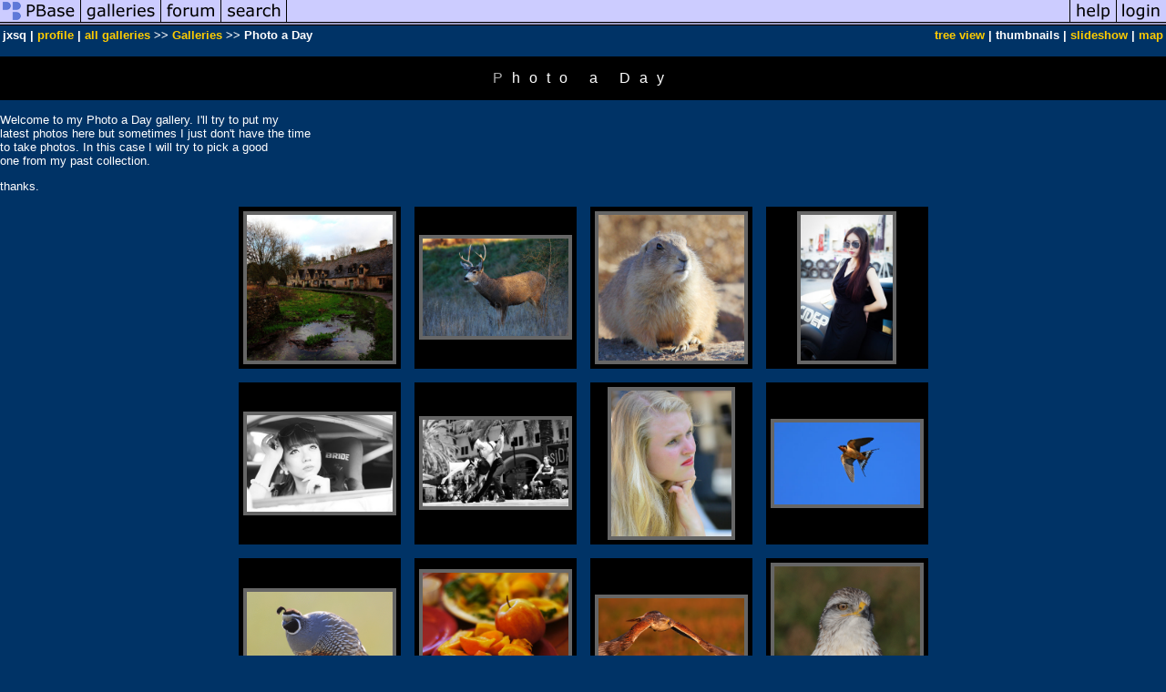

--- FILE ---
content_type: text/html; charset=ISO-8859-1
request_url: https://pbase.com/jxsq/pad
body_size: 15409
content:
<html lang="en-US"><head>
<title>Photo a Day Photo Gallery by jxsq at pbase.com</title>
<link rel="stylesheet" type="text/css" href="https://ap1.pbase.com/styles/gallery2.v4.css">
<link rel="stylesheet" type="text/css" href="https://css.pbase.com/styles/16511.css">
<meta property="og:site_name" content="PBase"/>
<meta property="og:title" content="Photo a Day by jxsq"/>
<meta property="og:type" content="gallery"/>
<meta property="og:image" content="https://a4.pbase.com/g9/30/385230/3/154006723.Hk9F9rXX.jpg"/>
<meta property="og:url" content="https://pbase.com/jxsq/pad"/>
<meta property="fb:admins" content="1056217662"/>
<meta property="fb:page_id" content="204057099643592"/>
<meta name="pinterest" content="nopin" />
<base href="https://pbase.com">
<script language="JavaScript" type="text/javascript" src="https://ap1.pbase.com/js/jquery-1.9.1.min.js"></script>
<script language="JavaScript" type="text/javascript" src="https://ap1.pbase.com/js/jquery.mobile.custom.min.js"></script>
<script language="JavaScript" type="text/javascript" src="https://ap1.pbase.com/js/ajaxRequestObject.js"></script>
<script language="JavaScript" type="text/javascript" src="https://ap1.pbase.com/js/ajaxVote.v2.js"></script>
<script language="JavaScript" type="text/javascript" src="https://ap1.pbase.com/js/common.js"></script>
<script language="JavaScript" type="text/javascript" src="https://ap1.pbase.com/js/paging.v8.js"></script>
<script language="JavaScript" type="text/javascript" src="https://ap1.pbase.com/js/comments.v4.js"></script>
</head><body>
<TABLE border=0 cellspacing=0 cellpadding=0 width="100%"><tr>
<td><A HREF="https://pbase.com" target="_top" title="pbase photos"><IMG src="https://ap1.pbase.com/site/m/1/m_pbase.gif" border=0 alt="photo sharing and upload"></A></td>
<td><A HREF="https://pbase.com/galleries" target="_top" title="recent picture uploads"><IMG src="https://ap1.pbase.com/site/m/1/m_g.gif" border=0 alt="picture albums"></A></td>
<td><A HREF="https://forum.pbase.com" target="_top" title="photography discussion forums"><IMG src="https://ap1.pbase.com/site/m/1/m_f.gif" border=0 alt="photo forums"></A></td>
<td><A HREF="https://pbase.com/search" target="_top" title="pbase photo search"><IMG src="https://ap1.pbase.com/site/m/1/m_s.gif" border=0 alt="search pictures"></A></td>
<td width="100%"><A HREF="https://pbase.com/galleries?view=popular" target="_top" title="popular photos"><IMG src="https://ap1.pbase.com/site/m/1/m_sp.gif" border=0 height="28" width="100%" alt="popular photos"></a></td>

<td><A HREF="https://pbase.com/help" target="_top" title="give me some help"><IMG src="https://ap1.pbase.com/site/m/1/m_h.gif" border=0 alt="photography help"></A></td>
<td><A HREF="https://pbase.com/login" target="_top" title="login to pbase"><IMG src="https://ap1.pbase.com/site/m/1/m_l.gif" border=0 alt="login"></A></td>
</tr></table>
<!-- END menu bar -->

<table border=0 width="100%">
<tr>
<td align=left >
<b>
jxsq
 | 
<a HREF="/jxsq/profile" title="goto jxsq's home page">profile</a>
 | 
<span class="treepath">
<A HREF="/jxsq/root" title="view all of jxsq's galleries">all galleries</A> >> <a href="/jxsq/root"> Galleries</a> >> 
Photo a Day
</span>
</b>
</td>
<td  align=right nowrap valign=top>
<b>
<a href="/jxsq/pad&amp;view=tree" rel="nofollow">tree view</a>
 | thumbnails | <a href="/jxsq/pad&view=slideshow" rel="nofollow">slideshow</a>
 | <a href="https://maps.pbase.com/jxsq/pad" rel="nofollow" title="view this gallery on a map">map</a>
</b>
</td>
</tr>
</table>
<DIV id="page-1">
<h2>Photo a Day</h2><DIV class="galleryheader">
<!-- BEGIN user desc -->
<p>Welcome to my Photo a Day gallery. I'll try to put my <br>
latest photos here but sometimes I just don't have the time <br>
to take photos. In this case I will try to pick a good <br>
one from my past collection.<br></p>
thanks.

<!-- END user desc -->
</DIV>
<DIV class="thumbnails">

<CENTER>
<TABLE border=0 cellpadding=15 width="50%" cellspacing=15>
<TR valign=middle>
<TD align=center class="thumbnail"><A HREF="https://pbase.com/jxsq/image/154006723" class="thumbnail"><IMG class=thumbnail src="https://a4.pbase.com/g9/30/385230/3/154006723.Hk9F9rXX.jpg" WIDTH=160 HEIGHT=160 border=0 alt="IMG_5287_1200.jpg"  loading="lazy" ></A></TD>
<TD align=center class="thumbnail"><A HREF="https://pbase.com/jxsq/image/153668687" class="thumbnail"><IMG class=thumbnail src="https://a4.pbase.com/g9/30/385230/3/153668687.Ioouz8kV.jpg" WIDTH=160 HEIGHT=107 border=0 alt="611A5124_1200.jpg"  loading="lazy" ></A></TD>
<TD align=center class="thumbnail"><A HREF="https://pbase.com/jxsq/image/153493083" class="thumbnail"><IMG class=thumbnail src="https://a4.pbase.com/g9/30/385230/3/153493083.kPJrpn6a.jpg" WIDTH=160 HEIGHT=160 border=0 alt="611A5011_1200.jpg"  loading="lazy" ></A></TD>
<TD align=center class="thumbnail"><A HREF="https://pbase.com/jxsq/image/153234944" class="thumbnail"><IMG class=thumbnail src="https://a4.pbase.com/g9/30/385230/3/153234944.HZBMBO7M.jpg" WIDTH=101 HEIGHT=160 border=0 alt="DSC07147-2_1200.jpg"  loading="lazy" ></A></TD>
</TR><TR>
<TD align=center class="thumbnail"><A HREF="https://pbase.com/jxsq/image/153234916" class="thumbnail"><IMG class=thumbnail src="https://a4.pbase.com/g9/30/385230/3/153234916.Fr0IL1HW.jpg" WIDTH=160 HEIGHT=106 border=0 alt="DSC07228-4_1200.jpg"  loading="lazy" ></A></TD>
<TD align=center class="thumbnail"><A HREF="https://pbase.com/jxsq/image/150248563" class="thumbnail"><IMG class=thumbnail src="https://a4.pbase.com/g9/30/385230/3/150248563.F8y13g6j.jpg" WIDTH=160 HEIGHT=95 border=0 alt="IMG_3999r_1200bw.jpg"  loading="lazy" ></A></TD>
<TD align=center class="thumbnail"><A HREF="https://pbase.com/jxsq/image/149987957" class="thumbnail"><IMG class=thumbnail src="https://a4.pbase.com/g6/30/385230/3/149987957.TJ8POaan.jpg" WIDTH=132 HEIGHT=160 border=0 alt="DSC_2464r_1200.jpg"  loading="lazy" ></A></TD>
<TD align=center class="thumbnail"><A HREF="https://pbase.com/jxsq/image/149867285" class="thumbnail"><IMG class=thumbnail src="https://a4.pbase.com/g2/30/385230/3/149867285.cWAYtAKs.jpg" WIDTH=160 HEIGHT=90 border=0 alt="DSC_0838_1200.jpg"  loading="lazy" ></A></TD>
</TR><TR>
<TD align=center class="thumbnail"><A HREF="https://pbase.com/jxsq/image/149661506" class="thumbnail"><IMG class=thumbnail src="https://a4.pbase.com/g2/30/385230/3/149661506.GToX19sb.jpg" WIDTH=160 HEIGHT=103 border=0 alt="611A2631_merge_1024.gif"  loading="lazy" ></A></TD>
<TD align=center class="thumbnail"><A HREF="https://pbase.com/jxsq/image/148701820" class="thumbnail"><IMG class=thumbnail src="https://a4.pbase.com/g2/30/385230/3/148701820.oR92Vhoy.jpg" WIDTH=160 HEIGHT=146 border=0 alt="DSC03294r_1024.jpg"  loading="lazy" ></A></TD>
<TD align=center class="thumbnail"><A HREF="https://pbase.com/jxsq/image/148393070" class="thumbnail"><IMG class=thumbnail src="https://a4.pbase.com/g2/30/385230/3/148393070.GtbupmxS.jpg" WIDTH=160 HEIGHT=89 border=0 alt="IMG_1621_1200.jpg"  loading="lazy" ></A></TD>
<TD align=center class="thumbnail"><A HREF="https://pbase.com/jxsq/image/148343730" class="thumbnail"><IMG class=thumbnail src="https://a4.pbase.com/g2/30/385230/3/148343730.HUZOdCDf.jpg" WIDTH=160 HEIGHT=160 border=0 alt="Ferruginous Hawk Shouting :)"  loading="lazy" ></A></TD>
</TR><TR>
<TD align=center class="thumbnail"><A HREF="https://pbase.com/jxsq/image/148317335" class="thumbnail"><IMG class=thumbnail src="https://a4.pbase.com/g2/30/385230/3/148317335.UcTRFCqe.jpg" WIDTH=160 HEIGHT=94 border=0 alt="611A0009_1024.gif"  loading="lazy" ></A></TD>
<TD align=center class="thumbnail"><A HREF="https://pbase.com/jxsq/image/148298109" class="thumbnail"><IMG class=thumbnail src="https://a4.pbase.com/g2/30/385230/3/148298109.v9lqC9dw.jpg" WIDTH=124 HEIGHT=160 border=0 alt="611A9973_crop.jpg"  loading="lazy" ></A></TD>
<TD align=center class="thumbnail"><A HREF="https://pbase.com/jxsq/image/148284187" class="thumbnail"><IMG class=thumbnail src="https://a4.pbase.com/g2/30/385230/3/148284187.fiCj96i6.jpg" WIDTH=102 HEIGHT=160 border=0 alt="611A9002_1024.jpg"  loading="lazy" ></A></TD>
<TD align=center class="thumbnail"><A HREF="https://pbase.com/jxsq/image/148239389" class="thumbnail"><IMG class=thumbnail src="https://a4.pbase.com/g2/30/385230/3/148239389.xN7hIcPr.jpg" WIDTH=160 HEIGHT=150 border=0 alt="611A6840_1024.jpg"  loading="lazy" ></A></TD>
</TR><TR>
<TD align=center class="thumbnail"><A HREF="https://pbase.com/jxsq/image/148216941" class="thumbnail"><IMG class=thumbnail src="https://a4.pbase.com/g2/30/385230/3/148216941.2YQeBTzr.jpg" WIDTH=117 HEIGHT=160 border=0 alt="611A9524r_1024.jpg"  loading="lazy" ></A></TD>
<TD align=center class="thumbnail"><A HREF="https://pbase.com/jxsq/image/148202862" class="thumbnail"><IMG class=thumbnail src="https://a4.pbase.com/g2/30/385230/3/148202862.FEKniwnX.jpg" WIDTH=160 HEIGHT=91 border=0 alt="611A9166_1200.jpg"  loading="lazy" ></A></TD>
<TD align=center class="thumbnail"><A HREF="https://pbase.com/jxsq/image/148187237" class="thumbnail"><IMG class=thumbnail src="https://a4.pbase.com/g2/30/385230/3/148187237.HQjX7TcS.jpg" WIDTH=160 HEIGHT=87 border=0 alt="611A9165_1024.jpg"  loading="lazy" ></A></TD>
<TD align=center class="thumbnail"><A HREF="https://pbase.com/jxsq/image/148187235" class="thumbnail"><IMG class=thumbnail src="https://a4.pbase.com/g2/30/385230/3/148187235.ypeM8tHC.jpg" WIDTH=160 HEIGHT=91 border=0 alt="611A8926_1024.jpg"  loading="lazy" ></A></TD>
</TR><TR>
<TD align=center class="thumbnail"><A HREF="https://pbase.com/jxsq/image/148180576" class="thumbnail"><IMG class=thumbnail src="https://a4.pbase.com/g2/30/385230/3/148180576.lRSG39aq.jpg" WIDTH=160 HEIGHT=75 border=0 alt="611A9254_1200.jpg"  loading="lazy" ></A></TD>
<TD align=center class="thumbnail"><A HREF="https://pbase.com/jxsq/image/148147723" class="thumbnail"><IMG class=thumbnail src="https://a4.pbase.com/g2/30/385230/3/148147723.bdZzOmKC.jpg" WIDTH=160 HEIGHT=93 border=0 alt="611A8346_1024.jpg"  loading="lazy" ></A></TD>
<TD align=center class="thumbnail"><A HREF="https://pbase.com/jxsq/image/148137085" class="thumbnail"><IMG class=thumbnail src="https://a4.pbase.com/g2/30/385230/3/148137085.KChMNXWx.jpg" WIDTH=112 HEIGHT=160 border=0 alt="611A7445_1200.jpg"  loading="lazy" ></A></TD>
<TD align=center class="thumbnail"><A HREF="https://pbase.com/jxsq/image/148122533" class="thumbnail"><IMG class=thumbnail src="https://a4.pbase.com/g2/30/385230/3/148122533.yZvZJ5At.jpg" WIDTH=160 HEIGHT=66 border=0 alt="611A8101_1200.jpg"  loading="lazy" ></A></TD>
</TR><TR>
<TD align=center class="thumbnail"><A HREF="https://pbase.com/jxsq/image/148106435" class="thumbnail"><IMG class=thumbnail src="https://a4.pbase.com/g2/30/385230/3/148106435.pPOEgmBT.jpg" WIDTH=160 HEIGHT=158 border=0 alt="611A7534_1024.jpg"  loading="lazy" ></A></TD>
<TD align=center class="thumbnail"><A HREF="https://pbase.com/jxsq/image/148091220" class="thumbnail"><IMG class=thumbnail src="https://a4.pbase.com/g2/30/385230/3/148091220.m2TPv6wS.jpg" WIDTH=160 HEIGHT=160 border=0 alt="611A6634_1600.jpg"  loading="lazy" ></A></TD>
<TD align=center class="thumbnail"><A HREF="https://pbase.com/jxsq/image/148060581" class="thumbnail"><IMG class=thumbnail src="https://a4.pbase.com/g2/30/385230/3/148060581.Emw7i0YT.jpg" WIDTH=160 HEIGHT=144 border=0 alt="611A6530_1024.jpg"  loading="lazy" ></A></TD>
<TD align=center class="thumbnail"><A HREF="https://pbase.com/jxsq/image/148052834" class="thumbnail"><IMG class=thumbnail src="https://a4.pbase.com/g2/30/385230/3/148052834.jjVwaatb.jpg" WIDTH=160 HEIGHT=85 border=0 alt="611A6829_1024.jpg"  loading="lazy" ></A></TD>
</TR><TR>
<TD align=center class="thumbnail"><A HREF="https://pbase.com/jxsq/image/148008544" class="thumbnail"><IMG class=thumbnail src="https://a4.pbase.com/g2/30/385230/3/148008544.7t2NWGOH.jpg" WIDTH=106 HEIGHT=160 border=0 alt="611A5834_1200.jpg"  loading="lazy" ></A></TD>
<TD align=center class="thumbnail"><A HREF="https://pbase.com/jxsq/image/147956220" class="thumbnail"><IMG class=thumbnail src="https://a4.pbase.com/g2/30/385230/3/147956220.n2qLloei.jpg" WIDTH=106 HEIGHT=160 border=0 alt="611A5711_1024.jpg"  loading="lazy" ></A></TD>
<TD align=center class="thumbnail"><A HREF="https://pbase.com/jxsq/image/147899453" class="thumbnail"><IMG class=thumbnail src="https://a4.pbase.com/g2/30/385230/3/147899453.JHArQHgm.jpg" WIDTH=160 HEIGHT=152 border=0 alt="611A5583_1024.jpg"  loading="lazy" ></A></TD>
<TD align=center class="thumbnail"><A HREF="https://pbase.com/jxsq/image/147895466" class="thumbnail"><IMG class=thumbnail src="https://a4.pbase.com/g2/30/385230/3/147895466.Z33MWLhZ.jpg" WIDTH=160 HEIGHT=85 border=0 alt="611A5645_1200.jpg"  loading="lazy" ></A></TD>
</TR><TR>
<TD align=center class="thumbnail"><A HREF="https://pbase.com/jxsq/image/147088631" class="thumbnail"><IMG class=thumbnail src="https://a4.pbase.com/g2/30/385230/3/147088631.s4raactY.jpg" WIDTH=160 HEIGHT=95 border=0 alt="611A5243a_1024.jpg"  loading="lazy" ></A></TD>
<TD align=center class="thumbnail"><A HREF="https://pbase.com/jxsq/image/147016473" class="thumbnail"><IMG class=thumbnail src="https://a4.pbase.com/g2/30/385230/3/147016473.V2cGWcnW.jpg" WIDTH=90 HEIGHT=160 border=0 alt="611A4969_1024.jpg"  loading="lazy" ></A></TD>
<TD align=center class="thumbnail"><A HREF="https://pbase.com/jxsq/image/146977088" class="thumbnail"><IMG class=thumbnail src="https://a4.pbase.com/g2/30/385230/3/146977088.lHYC9a3j.jpg" WIDTH=114 HEIGHT=160 border=0 alt="611A4897_1024.jpg"  loading="lazy" ></A></TD>
<TD align=center class="thumbnail"><A HREF="https://pbase.com/jxsq/image/146544700" class="thumbnail"><IMG class=thumbnail src="https://a4.pbase.com/g1/30/385230/3/146544700.9YmNkvyA.jpg" WIDTH=100 HEIGHT=160 border=0 alt="IMG_2883_1024.jpg"  loading="lazy" ></A></TD>
</TR><TR>
<TD align=center class="thumbnail"><A HREF="https://pbase.com/jxsq/image/146496347" class="thumbnail"><IMG class=thumbnail src="https://a4.pbase.com/g1/30/385230/3/146496347.ied7LWiW.jpg" WIDTH=112 HEIGHT=160 border=0 alt="611A4051_1024.jpg"  loading="lazy" ></A></TD>
<TD align=center class="thumbnail"><A HREF="https://pbase.com/jxsq/image/146478889" class="thumbnail"><IMG class=thumbnail src="https://a4.pbase.com/g1/30/385230/3/146478889.v3N2AIm6.jpg" WIDTH=110 HEIGHT=160 border=0 alt="611A4644_1024.jpg"  loading="lazy" ></A></TD>
<TD align=center class="thumbnail"><A HREF="https://pbase.com/jxsq/image/146445347" class="thumbnail"><IMG class=thumbnail src="https://a4.pbase.com/g1/30/385230/3/146445347.NgXI3gZF.jpg" WIDTH=160 HEIGHT=77 border=0 alt="611A4102_1200.jpg"  loading="lazy" ></A></TD>
<TD align=center class="thumbnail"><A HREF="https://pbase.com/jxsq/image/146420564" class="thumbnail"><IMG class=thumbnail src="https://a4.pbase.com/g1/30/385230/3/146420564.meK8qiWA.jpg" WIDTH=116 HEIGHT=160 border=0 alt="611A4383_1024.jpg"  loading="lazy" ></A></TD>
</TR><TR>
<TD align=center class="thumbnail"><A HREF="https://pbase.com/jxsq/image/146393964" class="thumbnail"><IMG class=thumbnail src="https://a4.pbase.com/g1/30/385230/3/146393964.KJRo8OyE.jpg" WIDTH=113 HEIGHT=160 border=0 alt="611A4366_1024.jpg"  loading="lazy" ></A></TD>
<TD align=center class="thumbnail"><A HREF="https://pbase.com/jxsq/image/146369284" class="thumbnail"><IMG class=thumbnail src="https://a4.pbase.com/g1/30/385230/3/146369284.gRGrIXt0.jpg" WIDTH=160 HEIGHT=97 border=0 alt="611A4177_1024.jpg"  loading="lazy" ></A></TD>
<TD align=center class="thumbnail"><A HREF="https://pbase.com/jxsq/image/146354508" class="thumbnail"><IMG class=thumbnail src="https://a4.pbase.com/g1/30/385230/3/146354508.SRHPPIhG.jpg" WIDTH=160 HEIGHT=147 border=0 alt="611A4673_t1.4x_1024.jpg"  loading="lazy" ></A></TD>
<TD align=center class="thumbnail"><A HREF="https://pbase.com/jxsq/image/146323965" class="thumbnail"><IMG class=thumbnail src="https://a4.pbase.com/g1/30/385230/3/146323965.JLSST8UY.jpg" WIDTH=160 HEIGHT=107 border=0 alt="611A3930_1024.jpg"  loading="lazy" ></A></TD>
</TR><TR>
<TD align=center class="thumbnail"><A HREF="https://pbase.com/jxsq/image/146317627" class="thumbnail"><IMG class=thumbnail src="https://a4.pbase.com/g1/30/385230/3/146317627.822APm74.jpg" WIDTH=107 HEIGHT=160 border=0 alt="611A4287dpp_1200.jpg"  loading="lazy" ></A></TD>
<TD align=center class="thumbnail"><A HREF="https://pbase.com/jxsq/image/146251824" class="thumbnail"><IMG class=thumbnail src="https://a4.pbase.com/g1/30/385230/3/146251824.T3XquHfv.jpg" WIDTH=160 HEIGHT=107 border=0 alt="931F2623_1024.jpg"  loading="lazy" ></A></TD>
<TD align=center class="thumbnail"><A HREF="https://pbase.com/jxsq/image/146216867" class="thumbnail"><IMG class=thumbnail src="https://a4.pbase.com/g1/30/385230/3/146216867.gM7dLXsD.jpg" WIDTH=160 HEIGHT=88 border=0 alt="611A3587_1600.jpg"  loading="lazy" ></A></TD>
<TD align=center class="thumbnail"><A HREF="https://pbase.com/jxsq/image/146045776" class="thumbnail"><IMG class=thumbnail src="https://a4.pbase.com/g1/30/385230/3/146045776.kLgaVM9J.jpg" WIDTH=160 HEIGHT=151 border=0 alt="611A0329_1024.jpg"  loading="lazy" ></A></TD>
</TR><TR>
<TD align=center class="thumbnail"><A HREF="https://pbase.com/jxsq/image/146027508" class="thumbnail"><IMG class=thumbnail src="https://a4.pbase.com/g1/30/385230/3/146027508.jbFaxHnY.jpg" WIDTH=107 HEIGHT=160 border=0 alt="Photographer"  loading="lazy" ></A></TD>
<TD align=center class="thumbnail"><A HREF="https://pbase.com/jxsq/image/145997014" class="thumbnail"><IMG class=thumbnail src="https://a4.pbase.com/g1/30/385230/3/145997014.dJz40SjJ.jpg" WIDTH=108 HEIGHT=160 border=0 alt="Canon 40mm EF f/2.8 STM "  loading="lazy" ></A></TD>
<TD align=center class="thumbnail"><A HREF="https://pbase.com/jxsq/image/145974836" class="thumbnail"><IMG class=thumbnail src="https://a4.pbase.com/g1/30/385230/3/145974836.S65lzFBc.jpg" WIDTH=160 HEIGHT=93 border=0 alt="Fashion Show"  loading="lazy" ></A></TD>
<TD align=center class="thumbnail"><A HREF="https://pbase.com/jxsq/image/145951988" class="thumbnail"><IMG class=thumbnail src="https://a4.pbase.com/g1/30/385230/3/145951988.7x0b0P8v.jpg" WIDTH=102 HEIGHT=160 border=0 alt="5D3 + 200/2 LIS"  loading="lazy" ></A></TD>
</TR><TR>
<TD align=center class="thumbnail"><A HREF="https://pbase.com/jxsq/image/145913867" class="thumbnail"><IMG class=thumbnail src="https://a4.pbase.com/g4/30/385230/3/145913867.xx7ZukLM.jpg" WIDTH=107 HEIGHT=160 border=0 alt="611A0914bw_1024.jpg"  loading="lazy" ></A></TD>
<TD align=center class="thumbnail"><A HREF="https://pbase.com/jxsq/image/145903192" class="thumbnail"><IMG class=thumbnail src="https://a4.pbase.com/g4/30/385230/3/145903192.wmDcwKik.jpg" WIDTH=108 HEIGHT=160 border=0 alt="611A1379a_1024.jpg"  loading="lazy" ></A></TD>
<TD align=center class="thumbnail"><A HREF="https://pbase.com/jxsq/image/145873998" class="thumbnail"><IMG class=thumbnail src="https://a4.pbase.com/g4/30/385230/3/145873998.G23k6Sv4.jpg" WIDTH=160 HEIGHT=81 border=0 alt="red-shouldered hawk"  loading="lazy" ></A></TD>
<TD align=center class="thumbnail"><A HREF="https://pbase.com/jxsq/image/145677176" class="thumbnail"><IMG class=thumbnail src="https://a4.pbase.com/g4/30/385230/3/145677176.xDpSn6PR.jpg" WIDTH=123 HEIGHT=160 border=0 alt="IMG_2498_1024.jpg"  loading="lazy" ></A></TD>
</TR><TR>
<TD align=center class="thumbnail"><A HREF="https://pbase.com/jxsq/image/145408613" class="thumbnail"><IMG class=thumbnail src="https://a4.pbase.com/g4/30/385230/3/145408613.SqHcviTg.jpg" WIDTH=115 HEIGHT=160 border=0 alt="IMG_5544r_1024.jpg"  loading="lazy" ></A></TD>
<TD align=center class="thumbnail"><A HREF="https://pbase.com/jxsq/image/142736616" class="thumbnail"><IMG class=thumbnail src="https://a4.pbase.com/g4/30/385230/3/142736616.mE2CTD2J.jpg" WIDTH=160 HEIGHT=100 border=0 alt="IMG_7055_1024.jpg"  loading="lazy" ></A></TD>
<TD align=center class="thumbnail"><A HREF="https://pbase.com/jxsq/image/142689163" class="thumbnail"><IMG class=thumbnail src="https://a4.pbase.com/g4/30/385230/3/142689163.V2uOVEnc.jpg" WIDTH=160 HEIGHT=147 border=0 alt="IMG_7060_1024.jpg"  loading="lazy" ></A></TD>
<TD align=center class="thumbnail"><A HREF="https://pbase.com/jxsq/image/142640195" class="thumbnail"><IMG class=thumbnail src="https://a4.pbase.com/g4/30/385230/3/142640195.BIZLq4HR.jpg" WIDTH=104 HEIGHT=160 border=0 alt="IMG_6594_1024.jpg"  loading="lazy" ></A></TD>
</TR><TR>
<TD align=center class="thumbnail"><A HREF="https://pbase.com/jxsq/image/142616080" class="thumbnail"><IMG class=thumbnail src="https://a4.pbase.com/g4/30/385230/3/142616080.hYVu4U9b.jpg" WIDTH=160 HEIGHT=154 border=0 alt="IMG_6786_1024.jpg"  loading="lazy" ></A></TD>
<TD align=center class="thumbnail"><A HREF="https://pbase.com/jxsq/image/142014581" class="thumbnail"><IMG class=thumbnail src="https://a4.pbase.com/g4/30/385230/3/142014581.7frHSRm0.jpg" WIDTH=95 HEIGHT=160 border=0 alt="IMG_0451r_1024.jpg"  loading="lazy" ></A></TD>
<TD align=center class="thumbnail"><A HREF="https://pbase.com/jxsq/image/141958562" class="thumbnail"><IMG class=thumbnail src="https://a4.pbase.com/g4/30/385230/3/141958562.dDXCv5W3.jpg" WIDTH=160 HEIGHT=93 border=0 alt="IMG_5137_1024.jpg"  loading="lazy" ></A></TD>
<TD align=center class="thumbnail"><A HREF="https://pbase.com/jxsq/image/141879877" class="thumbnail"><IMG class=thumbnail src="https://a4.pbase.com/g4/30/385230/3/141879877.R8Mvrehc.jpg" WIDTH=160 HEIGHT=30 border=0 alt="White-tailed Kite"  loading="lazy" ></A></TD>
</TR><TR>
<TD align=center class="thumbnail"><A HREF="https://pbase.com/jxsq/image/141858698" class="thumbnail"><IMG class=thumbnail src="https://a4.pbase.com/g4/30/385230/3/141858698.PnW7Corh.jpg" WIDTH=160 HEIGHT=77 border=0 alt="IMG_6013_1024.jpg"  loading="lazy" ></A></TD>
<TD align=center class="thumbnail"><A HREF="https://pbase.com/jxsq/image/141832187" class="thumbnail"><IMG class=thumbnail src="https://a4.pbase.com/g4/30/385230/3/141832187.vIcSQ1os.jpg" WIDTH=160 HEIGHT=77 border=0 alt="IMG_1645_1024.jpg"  loading="lazy" ></A></TD>
<TD align=center class="thumbnail"><A HREF="https://pbase.com/jxsq/image/139986499" class="thumbnail"><IMG class=thumbnail src="https://a4.pbase.com/g4/30/385230/3/139986499.s2XTQs8T.jpg" WIDTH=107 HEIGHT=160 border=0 alt="IMG_3578_1024p.jpg"  loading="lazy" ></A></TD>
<TD align=center class="thumbnail"><A HREF="https://pbase.com/jxsq/image/139921518" class="thumbnail"><IMG class=thumbnail src="https://a4.pbase.com/g4/30/385230/3/139921518.DZP6uzaa.jpg" WIDTH=110 HEIGHT=160 border=0 alt="Ferruginous Hawk"  loading="lazy" ></A></TD>
</TR><TR>
<TD align=center class="thumbnail"><A HREF="https://pbase.com/jxsq/image/139645102" class="thumbnail"><IMG class=thumbnail src="https://a4.pbase.com/g4/30/385230/3/139645102.XVRlHnRn.jpg" WIDTH=160 HEIGHT=107 border=0 alt="P1050037.JPG"  loading="lazy" ></A></TD>
<TD align=center class="thumbnail"><A HREF="https://pbase.com/jxsq/image/139608389" class="thumbnail"><IMG class=thumbnail src="https://a4.pbase.com/g4/30/385230/3/139608389.3grxGmAG.jpg" WIDTH=160 HEIGHT=71 border=0 alt="Mount St. Helens and Mount Adams"  loading="lazy" ></A></TD>
<TD align=center class="thumbnail"><A HREF="https://pbase.com/jxsq/image/139426483" class="thumbnail"><IMG class=thumbnail src="https://a4.pbase.com/g4/30/385230/3/139426483.TyCdyBxx.jpg" WIDTH=160 HEIGHT=89 border=0 alt="Golden Eagle under Golden light, with food!"  loading="lazy" ></A></TD>
<TD align=center class="thumbnail"><A HREF="https://pbase.com/jxsq/image/139349896" class="thumbnail"><IMG class=thumbnail src="https://a4.pbase.com/g4/30/385230/3/139349896.64OrRM5w.jpg" WIDTH=160 HEIGHT=26 border=0 alt="Samsung Galaxy S2 - in camera panorama"  loading="lazy" ></A></TD>
</TR><TR>
<TD align=center class="thumbnail"><A HREF="https://pbase.com/jxsq/image/139260541" class="thumbnail"><IMG class=thumbnail src="https://a4.pbase.com/g4/30/385230/3/139260541.7MvXMXd1.jpg" WIDTH=160 HEIGHT=55 border=0 alt="Barn Owl in Fligh"  loading="lazy" ></A></TD>
<TD align=center class="thumbnail"><A HREF="https://pbase.com/jxsq/image/138866527" class="thumbnail"><IMG class=thumbnail src="https://a4.pbase.com/g4/30/385230/3/138866527.wUWeQeLf.jpg" WIDTH=160 HEIGHT=92 border=0 alt="IMG_9679_1600.jpg"  loading="lazy" ></A></TD>
<TD align=center class="thumbnail"><A HREF="https://pbase.com/jxsq/image/137460817" class="thumbnail"><IMG class=thumbnail src="https://a4.pbase.com/g4/30/385230/3/137460817.CemwHlZz.jpg" WIDTH=112 HEIGHT=160 border=0 alt="Swainson's Hawk"  loading="lazy" ></A></TD>
<TD align=center class="thumbnail"><A HREF="https://pbase.com/jxsq/image/137423731" class="thumbnail"><IMG class=thumbnail src="https://a4.pbase.com/g4/30/385230/3/137423731.0nEDCVrS.jpg" WIDTH=160 HEIGHT=94 border=0 alt="Swainson's Hawk"  loading="lazy" ></A></TD>
</TR><TR>
<TD align=center class="thumbnail"><A HREF="https://pbase.com/jxsq/image/135155580" class="thumbnail"><IMG class=thumbnail src="https://a4.pbase.com/g4/30/385230/3/135155580.j3rrfuoU.jpg" WIDTH=160 HEIGHT=100 border=0 alt="IMG_1196_1024.jpg"  loading="lazy" ></A></TD>
<TD align=center class="thumbnail"><A HREF="https://pbase.com/jxsq/image/134935282" class="thumbnail"><IMG class=thumbnail src="https://a4.pbase.com/g4/30/385230/3/134935282.5qYjjYui.jpg" WIDTH=107 HEIGHT=160 border=0 alt="KF3R0960-2_1200.jpg"  loading="lazy" ></A></TD>
<TD align=center class="thumbnail"><A HREF="https://pbase.com/jxsq/image/134915018" class="thumbnail"><IMG class=thumbnail src="https://a4.pbase.com/g4/30/385230/3/134915018.NyS5KDjl.jpg" WIDTH=107 HEIGHT=160 border=0 alt="931F0752b_1200.jpg"  loading="lazy" ></A></TD>
<TD align=center class="thumbnail"><A HREF="https://pbase.com/jxsq/image/134893572" class="thumbnail"><IMG class=thumbnail src="https://a4.pbase.com/g4/30/385230/3/134893572.PEZTfrtm.jpg" WIDTH=105 HEIGHT=160 border=0 alt="Waiting ..."  loading="lazy" ></A></TD>
</TR><TR>
<TD align=center class="thumbnail"><A HREF="https://pbase.com/jxsq/image/134844147" class="thumbnail"><IMG class=thumbnail src="https://a4.pbase.com/g4/30/385230/3/134844147.wznB6yUs.jpg" WIDTH=107 HEIGHT=160 border=0 alt="Pippa Middleton?"  loading="lazy" ></A></TD>
<TD align=center class="thumbnail"><A HREF="https://pbase.com/jxsq/image/134821674" class="thumbnail"><IMG class=thumbnail src="https://a4.pbase.com/g4/30/385230/3/134821674.7wsaWBDT.jpg" WIDTH=99 HEIGHT=160 border=0 alt="IMG_8706bw.jpg"  loading="lazy" ></A></TD>
<TD align=center class="thumbnail"><A HREF="https://pbase.com/jxsq/image/131799811" class="thumbnail"><IMG class=thumbnail src="https://a4.pbase.com/g1/30/385230/3/131799811.gJc5E9O6.jpg" WIDTH=160 HEIGHT=96 border=0 alt="IMG_3172_1200.jpg"  loading="lazy" ></A></TD>
<TD align=center class="thumbnail"><A HREF="https://pbase.com/jxsq/image/129380844" class="thumbnail"><IMG class=thumbnail src="https://a4.pbase.com/g1/30/385230/3/129380844.jCjWpVN5.jpg" WIDTH=107 HEIGHT=160 border=0 alt="931F8254_1024.jpg"  loading="lazy" ></A></TD>
</TR><TR>
<TD align=center class="thumbnail"><A HREF="https://pbase.com/jxsq/image/129365263" class="thumbnail"><IMG class=thumbnail src="https://a4.pbase.com/g1/30/385230/3/129365263.zGKDSjkp.jpg" WIDTH=102 HEIGHT=160 border=0 alt="931F7936r2_1024.jpg"  loading="lazy" ></A></TD>
<TD align=center class="thumbnail"><A HREF="https://pbase.com/jxsq/image/129296334" class="thumbnail"><IMG class=thumbnail src="https://a4.pbase.com/g1/30/385230/3/129296334.1aBbkHGO.jpg" WIDTH=160 HEIGHT=160 border=0 alt="IMG_1210r_1024.jpg"  loading="lazy" ></A></TD>
<TD align=center class="thumbnail"><A HREF="https://pbase.com/jxsq/image/129225317" class="thumbnail"><IMG class=thumbnail src="https://a4.pbase.com/g1/30/385230/3/129225317.EGY0pS0M.jpg" WIDTH=111 HEIGHT=160 border=0 alt="931F9338dpp_1024.jpg"  loading="lazy" ></A></TD>
<TD align=center class="thumbnail"><A HREF="https://pbase.com/jxsq/image/129173971" class="thumbnail"><IMG class=thumbnail src="https://a4.pbase.com/g1/30/385230/3/129173971.KMPlJW76.jpg" WIDTH=114 HEIGHT=160 border=0 alt="931F7613_1024.jpg"  loading="lazy" ></A></TD>
</TR><TR>
<TD align=center class="thumbnail"><A HREF="https://pbase.com/jxsq/image/127494275" class="thumbnail"><IMG class=thumbnail src="https://a4.pbase.com/g1/30/385230/3/127494275.5vbMGpi4.jpg" WIDTH=160 HEIGHT=108 border=0 alt="IMG_0460_1024.jpg"  loading="lazy" ></A></TD>
<TD align=center class="thumbnail"><A HREF="https://pbase.com/jxsq/image/126202734" class="thumbnail"><IMG class=thumbnail src="https://a4.pbase.com/g1/30/385230/3/126202734.2502WmLT.jpg" WIDTH=110 HEIGHT=160 border=0 alt="IMG_8799_1024.jpg"  loading="lazy" ></A></TD>
<TD align=center class="thumbnail"><A HREF="https://pbase.com/jxsq/image/126050055" class="thumbnail"><IMG class=thumbnail src="https://a4.pbase.com/g1/30/385230/3/126050055.xy9pdHmq.jpg" WIDTH=120 HEIGHT=160 border=0 alt="P1010795_small.jpg"  loading="lazy" ></A></TD>
<TD align=center class="thumbnail"><A HREF="https://pbase.com/jxsq/image/125932560" class="thumbnail"><IMG class=thumbnail src="https://a4.pbase.com/g1/30/385230/3/125932560.JwtCsOVd.jpg" WIDTH=160 HEIGHT=95 border=0 alt="DSC00017_1024.jpg"  loading="lazy" ></A></TD>
</TR><TR>
<TD align=center class="thumbnail"><A HREF="https://pbase.com/jxsq/image/125393507" class="thumbnail"><IMG class=thumbnail src="https://a4.pbase.com/g3/30/385230/3/125393507.vp1jP6DU.jpg" WIDTH=107 HEIGHT=160 border=0 alt="San Jose Holiday Parade"  loading="lazy" ></A></TD>
<TD align=center class="thumbnail"><A HREF="https://pbase.com/jxsq/image/125328649" class="thumbnail"><IMG class=thumbnail src="https://a4.pbase.com/g3/30/385230/3/125328649.oNybzBJz.jpg" WIDTH=98 HEIGHT=160 border=0 alt="IMG_9185_1024.jpg"  loading="lazy" ></A></TD>
<TD align=center class="thumbnail"><A HREF="https://pbase.com/jxsq/image/125293199" class="thumbnail"><IMG class=thumbnail src="https://a4.pbase.com/g3/30/385230/3/125293199.YUg4Xgw6.jpg" WIDTH=90 HEIGHT=160 border=0 alt="IMG_9708_1024.jpg"  loading="lazy" ></A></TD>
<TD align=center class="thumbnail"><A HREF="https://pbase.com/jxsq/image/125254258" class="thumbnail"><IMG class=thumbnail src="https://a4.pbase.com/g3/30/385230/3/125254258.4Ul7vpNq.jpg" WIDTH=107 HEIGHT=160 border=0 alt="IMG_5615_1024.jpg"  loading="lazy" ></A></TD>
</TR><TR>
<TD align=center class="thumbnail"><A HREF="https://pbase.com/jxsq/image/125236840" class="thumbnail"><IMG class=thumbnail src="https://a4.pbase.com/g3/30/385230/3/125236840.6k8WkesA.jpg" WIDTH=111 HEIGHT=160 border=0 alt="Photographer at Carnaval"  loading="lazy" ></A></TD>
<TD align=center class="thumbnail"><A HREF="https://pbase.com/jxsq/image/125196550" class="thumbnail"><IMG class=thumbnail src="https://a4.pbase.com/g3/30/385230/3/125196550.Qkj2MnWG.jpg" WIDTH=105 HEIGHT=160 border=0 alt="IMG_9706_1024.jpg"  loading="lazy" ></A></TD>
<TD align=center class="thumbnail"><A HREF="https://pbase.com/jxsq/image/125165440" class="thumbnail"><IMG class=thumbnail src="https://a4.pbase.com/g3/30/385230/3/125165440.UTDniIWk.jpg" WIDTH=107 HEIGHT=160 border=0 alt="IMG_9153_1024.jpg"  loading="lazy" ></A></TD>
<TD align=center class="thumbnail"><A HREF="https://pbase.com/jxsq/image/125097367" class="thumbnail"><IMG class=thumbnail src="https://a4.pbase.com/g3/30/385230/3/125097367.Gv8yh4nX.jpg" WIDTH=109 HEIGHT=160 border=0 alt="IMG_5443_1024.jpg"  loading="lazy" ></A></TD>
</TR><TR>
<TD align=center class="thumbnail"><A HREF="https://pbase.com/jxsq/image/124785049" class="thumbnail"><IMG class=thumbnail src="https://a4.pbase.com/g3/30/385230/3/124785049.yQxB86SG.jpg" WIDTH=160 HEIGHT=107 border=0 alt="IMG_7197_1024.jpg"  loading="lazy" ></A></TD>
<TD align=center class="thumbnail"><A HREF="https://pbase.com/jxsq/image/124724955" class="thumbnail"><IMG class=thumbnail src="https://a4.pbase.com/g3/30/385230/3/124724955.duYWAg9y.jpg" WIDTH=160 HEIGHT=107 border=0 alt="IMG_7777_1024.jpg"  loading="lazy" ></A></TD>
<TD align=center class="thumbnail"><A HREF="https://pbase.com/jxsq/image/124287966" class="thumbnail"><IMG class=thumbnail src="https://a4.pbase.com/g3/30/385230/3/124287966.BoDz06cb.jpg" WIDTH=115 HEIGHT=160 border=0 alt="Ferruginous Hawk"  loading="lazy" ></A></TD>
<TD align=center class="thumbnail"><A HREF="https://pbase.com/jxsq/image/124223443" class="thumbnail"><IMG class=thumbnail src="https://a4.pbase.com/g3/30/385230/3/124223443.czyVEkXd.jpg" WIDTH=106 HEIGHT=160 border=0 alt="Dancin' Downtown 2010"  loading="lazy" ></A></TD>
</TR><TR>
<TD align=center class="thumbnail"><A HREF="https://pbase.com/jxsq/image/124140133" class="thumbnail"><IMG class=thumbnail src="https://a4.pbase.com/g3/30/385230/3/124140133.lwV8Z5mV.jpg" WIDTH=89 HEIGHT=160 border=0 alt="IMG_4729r_1024.jpg"  loading="lazy" ></A></TD>
<TD align=center class="thumbnail"><A HREF="https://pbase.com/jxsq/image/122794318" class="thumbnail"><IMG class=thumbnail src="https://a4.pbase.com/g3/30/385230/3/122794318.0hluViMh.jpg" WIDTH=160 HEIGHT=105 border=0 alt="IMG_5139_1024.jpg"  loading="lazy" ></A></TD>
<TD align=center class="thumbnail"><A HREF="https://pbase.com/jxsq/image/122502623" class="thumbnail"><IMG class=thumbnail src="https://a4.pbase.com/g3/30/385230/3/122502623.4zh5ebns.jpg" WIDTH=160 HEIGHT=91 border=0 alt="IMG_4496_1024.jpg"  loading="lazy" ></A></TD>
<TD align=center class="thumbnail"><A HREF="https://pbase.com/jxsq/image/121959571" class="thumbnail"><IMG class=thumbnail src="https://a4.pbase.com/g3/30/385230/3/121959571.NKTo0399.jpg" WIDTH=160 HEIGHT=77 border=0 alt="Happy Valentine's Day"  loading="lazy" ></A></TD>
</TR><TR>
<TD align=center class="thumbnail"><A HREF="https://pbase.com/jxsq/image/121878977" class="thumbnail"><IMG class=thumbnail src="https://a4.pbase.com/g3/30/385230/3/121878977.wyP9QT6J.jpg" WIDTH=160 HEIGHT=93 border=0 alt="IMG_2827_1024.jpg"  loading="lazy" ></A></TD>
<TD align=center class="thumbnail"><A HREF="https://pbase.com/jxsq/image/121839208" class="thumbnail"><IMG class=thumbnail src="https://a4.pbase.com/g3/30/385230/3/121839208.bZxNarWo.jpg" WIDTH=107 HEIGHT=160 border=0 alt="IMG_2316_800.jpg"  loading="lazy" ></A></TD>
<TD align=center class="thumbnail"><A HREF="https://pbase.com/jxsq/image/121815258" class="thumbnail"><IMG class=thumbnail src="https://a4.pbase.com/g3/30/385230/3/121815258.me5y5c0a.jpg" WIDTH=160 HEIGHT=95 border=0 alt="IMG_0764_1024.jpg"  loading="lazy" ></A></TD>
<TD align=center class="thumbnail"><A HREF="https://pbase.com/jxsq/image/121781829" class="thumbnail"><IMG class=thumbnail src="https://a4.pbase.com/g3/30/385230/3/121781829.uQftZYvn.jpg" WIDTH=160 HEIGHT=142 border=0 alt="IMG_3800_1024sq.jpg"  loading="lazy" ></A></TD>
</TR><TR>
<TD align=center class="thumbnail"><A HREF="https://pbase.com/jxsq/image/121736917" class="thumbnail"><IMG class=thumbnail src="https://a4.pbase.com/g3/30/385230/3/121736917.HsfUG7n5.jpg" WIDTH=160 HEIGHT=105 border=0 alt="IMG_1096_1024.jpg"  loading="lazy" ></A></TD>
<TD align=center class="thumbnail"><A HREF="https://pbase.com/jxsq/image/121608116" class="thumbnail"><IMG class=thumbnail src="https://a4.pbase.com/g3/30/385230/3/121608116.54YT1c9A.jpg" WIDTH=160 HEIGHT=155 border=0 alt="IMG_1839_1200.jpg"  loading="lazy" ></A></TD>
<TD align=center class="thumbnail"><A HREF="https://pbase.com/jxsq/image/121518201" class="thumbnail"><IMG class=thumbnail src="https://a4.pbase.com/g3/30/385230/3/121518201.Qizj9aeJ.jpg" WIDTH=108 HEIGHT=160 border=0 alt="San Jose Holiday Parade"  loading="lazy" ></A></TD>
<TD align=center class="thumbnail"><A HREF="https://pbase.com/jxsq/image/121413853" class="thumbnail"><IMG class=thumbnail src="https://a4.pbase.com/g3/30/385230/3/121413853.2Gwy85FC.jpg" WIDTH=116 HEIGHT=160 border=0 alt="IMG_1327_1024w.jpg"  loading="lazy" ></A></TD>
</TR><TR>
<TD align=center class="thumbnail"><A HREF="https://pbase.com/jxsq/image/121182691" class="thumbnail"><IMG class=thumbnail src="https://a4.pbase.com/g3/30/385230/3/121182691.tpmj82Sr.jpg" WIDTH=160 HEIGHT=99 border=0 alt="IMG_3381.JPG"  loading="lazy" ></A></TD>
<TD align=center class="thumbnail"><A HREF="https://pbase.com/jxsq/image/121118350" class="thumbnail"><IMG class=thumbnail src="https://a4.pbase.com/g3/30/385230/3/121118350.w1AN8U5z.jpg" WIDTH=160 HEIGHT=92 border=0 alt="KF3R5080r_1024.jpg"  loading="lazy" ></A></TD>
<TD align=center class="thumbnail"><A HREF="https://pbase.com/jxsq/image/121095183" class="thumbnail"><IMG class=thumbnail src="https://a4.pbase.com/g3/30/385230/3/121095183.aqlmJAzt.jpg" WIDTH=111 HEIGHT=160 border=0 alt="IMG_2839_1024.jpg"  loading="lazy" ></A></TD>
<TD align=center class="thumbnail"><A HREF="https://pbase.com/jxsq/image/121079596" class="thumbnail"><IMG class=thumbnail src="https://a4.pbase.com/g3/30/385230/3/121079596.bJWp8vgC.jpg" WIDTH=160 HEIGHT=145 border=0 alt="IMG_5633_800.jpg"  loading="lazy" ></A></TD>
</TR><TR>
<TD align=center class="thumbnail"><A HREF="https://pbase.com/jxsq/image/120972199" class="thumbnail"><IMG class=thumbnail src="https://a4.pbase.com/g3/30/385230/3/120972199.VuYjqy3g.jpg" WIDTH=111 HEIGHT=160 border=0 alt="IMG_3180_1024.jpg"  loading="lazy" ></A></TD>
<TD align=center class="thumbnail"><A HREF="https://pbase.com/jxsq/image/120538515" class="thumbnail"><IMG class=thumbnail src="https://a4.pbase.com/g3/30/385230/3/120538515.udowTaGR.jpg" WIDTH=160 HEIGHT=90 border=0 alt="Merry Christmas"  loading="lazy" ></A></TD>
<TD align=center class="thumbnail"><A HREF="https://pbase.com/jxsq/image/120529796" class="thumbnail"><IMG class=thumbnail src="https://a4.pbase.com/g3/30/385230/3/120529796.EDifyJBH.jpg" WIDTH=160 HEIGHT=160 border=0 alt="Ferruginous Hawk"  loading="lazy" ></A></TD>
<TD align=center class="thumbnail"><A HREF="https://pbase.com/jxsq/image/120181500" class="thumbnail"><IMG class=thumbnail src="https://a4.pbase.com/g3/30/385230/3/120181500.rU3zgonc.jpg" WIDTH=105 HEIGHT=160 border=0 alt="931F4034_1024.jpg"  loading="lazy" ></A></TD>
</TR><TR>
<TD align=center class="thumbnail"><A HREF="https://pbase.com/jxsq/image/120143540" class="thumbnail"><IMG class=thumbnail src="https://a4.pbase.com/g3/30/385230/3/120143540.hmtRn2Nx.jpg" WIDTH=107 HEIGHT=160 border=0 alt="San Jose Holiday Parade"  loading="lazy" ></A></TD>
<TD align=center class="thumbnail"><A HREF="https://pbase.com/jxsq/image/120065836" class="thumbnail"><IMG class=thumbnail src="https://a4.pbase.com/g3/30/385230/3/120065836.0MQvKKdz.jpg" WIDTH=102 HEIGHT=160 border=0 alt="IMG_2352r_1024.jpg"  loading="lazy" ></A></TD>
<TD align=center class="thumbnail"><A HREF="https://pbase.com/jxsq/image/119931762" class="thumbnail"><IMG class=thumbnail src="https://a4.pbase.com/g3/30/385230/3/119931762.CWYBKMZJ.jpg" WIDTH=158 HEIGHT=160 border=0 alt="IMG_1686_1024.jpg"  loading="lazy" ></A></TD>
<TD align=center class="thumbnail"><A HREF="https://pbase.com/jxsq/image/119803632" class="thumbnail"><IMG class=thumbnail src="https://a4.pbase.com/g3/30/385230/3/119803632.usYUsXd3.jpg" WIDTH=160 HEIGHT=149 border=0 alt="IMG_3247_1024.jpg"  loading="lazy" ></A></TD>
</TR><TR>
<TD align=center class="thumbnail"><A HREF="https://pbase.com/jxsq/image/119754954" class="thumbnail"><IMG class=thumbnail src="https://a4.pbase.com/g3/30/385230/3/119754954.aZI7D0ix.jpg" WIDTH=97 HEIGHT=160 border=0 alt="IMG_3234_800b.jpg"  loading="lazy" ></A></TD>
<TD align=center class="thumbnail"><A HREF="https://pbase.com/jxsq/image/119738752" class="thumbnail"><IMG class=thumbnail src="https://a4.pbase.com/g3/30/385230/3/119738752.fR9M3qBh.jpg" WIDTH=160 HEIGHT=98 border=0 alt="IMG_0776b_1024.jpg"  loading="lazy" ></A></TD>
<TD align=center class="thumbnail"><A HREF="https://pbase.com/jxsq/image/119726762" class="thumbnail"><IMG class=thumbnail src="https://a4.pbase.com/g3/30/385230/3/119726762.YTcK2NL5.jpg" WIDTH=118 HEIGHT=160 border=0 alt="IMG_0639_800.jpg"  loading="lazy" ></A></TD>
<TD align=center class="thumbnail"><A HREF="https://pbase.com/jxsq/image/119707571" class="thumbnail"><IMG class=thumbnail src="https://a4.pbase.com/g3/30/385230/3/119707571.bcIeRaWW.jpg" WIDTH=160 HEIGHT=66 border=0 alt="IMG_1311r2_1200b.jpg"  loading="lazy" ></A></TD>
</TR><TR>
<TD align=center class="thumbnail"><A HREF="https://pbase.com/jxsq/image/119692892" class="thumbnail"><IMG class=thumbnail src="https://a4.pbase.com/g3/30/385230/3/119692892.2Hd3vu83.jpg" WIDTH=160 HEIGHT=97 border=0 alt="KF3R5009_1024.jpg"  loading="lazy" ></A></TD>
<TD align=center class="thumbnail"><A HREF="https://pbase.com/jxsq/image/119657393" class="thumbnail"><IMG class=thumbnail src="https://a4.pbase.com/g3/30/385230/3/119657393.wkI4fKSt.jpg" WIDTH=160 HEIGHT=91 border=0 alt="KF3R4945_1024.jpg"  loading="lazy" ></A></TD>
<TD align=center class="thumbnail"><A HREF="https://pbase.com/jxsq/image/119618635" class="thumbnail"><IMG class=thumbnail src="https://a4.pbase.com/g3/30/385230/3/119618635.vs5cvPlz.jpg" WIDTH=160 HEIGHT=91 border=0 alt="American Kestrel"  loading="lazy" ></A></TD>
<TD align=center class="thumbnail"><A HREF="https://pbase.com/jxsq/image/119562430" class="thumbnail"><IMG class=thumbnail src="https://a4.pbase.com/g5/30/385230/3/119562430.wlD2va5d.jpg" WIDTH=160 HEIGHT=92 border=0 alt="IMG_1055_1024.jpg"  loading="lazy" ></A></TD>
</TR><TR>
<TD align=center class="thumbnail"><A HREF="https://pbase.com/jxsq/image/119530739" class="thumbnail"><IMG class=thumbnail src="https://a4.pbase.com/g5/30/385230/3/119530739.OdVrPxet.jpg" WIDTH=160 HEIGHT=92 border=0 alt="dinner is served"  loading="lazy" ></A></TD>
<TD align=center class="thumbnail"><A HREF="https://pbase.com/jxsq/image/119518533" class="thumbnail"><IMG class=thumbnail src="https://a4.pbase.com/g5/30/385230/3/119518533.9mXt9hXF.jpg" WIDTH=160 HEIGHT=101 border=0 alt="Northern Harrier"  loading="lazy" ></A></TD>
<TD align=center class="thumbnail"><A HREF="https://pbase.com/jxsq/image/119476200" class="thumbnail"><IMG class=thumbnail src="https://a4.pbase.com/g5/30/385230/3/119476200.U1rh4kLb.jpg" WIDTH=160 HEIGHT=94 border=0 alt="IMG_0570_1024.jpg"  loading="lazy" ></A></TD>
<TD align=center class="thumbnail"><A HREF="https://pbase.com/jxsq/image/119443823" class="thumbnail"><IMG class=thumbnail src="https://a4.pbase.com/g5/30/385230/3/119443823.q3pJqjAX.jpg" WIDTH=119 HEIGHT=160 border=0 alt="IMG_0506_1024.jpg"  loading="lazy" ></A></TD>
</TR><TR>
<TD align=center class="thumbnail"><A HREF="https://pbase.com/jxsq/image/119380504" class="thumbnail"><IMG class=thumbnail src="https://a4.pbase.com/g5/30/385230/3/119380504.9Nnqv0eU.jpg" WIDTH=160 HEIGHT=91 border=0 alt="IMG_0464__1200.jpg"  loading="lazy" ></A></TD>
<TD align=center class="thumbnail"><A HREF="https://pbase.com/jxsq/image/119308208" class="thumbnail"><IMG class=thumbnail src="https://a4.pbase.com/g5/30/385230/3/119308208.cvqMGTGt.jpg" WIDTH=160 HEIGHT=89 border=0 alt="IMG_0182r_1200.jpg"  loading="lazy" ></A></TD>
<TD align=center class="thumbnail"><A HREF="https://pbase.com/jxsq/image/119199003" class="thumbnail"><IMG class=thumbnail src="https://a4.pbase.com/g5/30/385230/3/119199003.ceDcuGAn.jpg" WIDTH=160 HEIGHT=91 border=0 alt="IMG_0273r_1200.jpg"  loading="lazy" ></A></TD>
<TD align=center class="thumbnail"><A HREF="https://pbase.com/jxsq/image/119192248" class="thumbnail"><IMG class=thumbnail src="https://a4.pbase.com/g5/30/385230/3/119192248.VcIBpLra.jpg" WIDTH=160 HEIGHT=85 border=0 alt="IMG_0093_1200.jpg"  loading="lazy" ></A></TD>
</TR><TR>
<TD align=center class="thumbnail"><A HREF="https://pbase.com/jxsq/image/118654893" class="thumbnail"><IMG class=thumbnail src="https://a4.pbase.com/g5/30/385230/3/118654893.7y1h0XV1.jpg" WIDTH=98 HEIGHT=160 border=0 alt="KF3R4413_800.jpg"  loading="lazy" ></A></TD>
<TD align=center class="thumbnail"><A HREF="https://pbase.com/jxsq/image/118319054" class="thumbnail"><IMG class=thumbnail src="https://a4.pbase.com/g1/30/385230/3/118319054.C8nFfAD4.jpg" WIDTH=109 HEIGHT=160 border=0 alt="IMG_0816_800.jpg"  loading="lazy" ></A></TD>
<TD align=center class="thumbnail"><A HREF="https://pbase.com/jxsq/image/117630733" class="thumbnail"><IMG class=thumbnail src="https://a4.pbase.com/g1/30/385230/3/117630733.dkAlMahf.jpg" WIDTH=109 HEIGHT=160 border=0 alt="KF3R2210_1200web.jpg"  loading="lazy" ></A></TD>
<TD align=center class="thumbnail"><A HREF="https://pbase.com/jxsq/image/117470675" class="thumbnail"><IMG class=thumbnail src="https://a4.pbase.com/g1/30/385230/3/117470675.LlmsD3ZW.jpg" WIDTH=109 HEIGHT=160 border=0 alt="931F0928s.jpg"  loading="lazy" ></A></TD>
</TR><TR>
<TD align=center class="thumbnail"><A HREF="https://pbase.com/jxsq/image/117403181" class="thumbnail"><IMG class=thumbnail src="https://a4.pbase.com/g1/30/385230/3/117403181.kifbnl5k.jpg" WIDTH=104 HEIGHT=160 border=0 alt="931F1698s.jpg"  loading="lazy" ></A></TD>
<TD align=center class="thumbnail"><A HREF="https://pbase.com/jxsq/image/117310265" class="thumbnail"><IMG class=thumbnail src="https://a4.pbase.com/g1/30/385230/3/117310265.mHcZVzOx.jpg" WIDTH=94 HEIGHT=160 border=0 alt="931F1315-2_argb30_1200.jpg"  loading="lazy" ></A></TD>
<TD align=center class="thumbnail"><A HREF="https://pbase.com/jxsq/image/113768326" class="thumbnail"><IMG class=thumbnail src="https://a4.pbase.com/g1/30/385230/3/113768326.sRiXl50s.jpg" WIDTH=108 HEIGHT=160 border=0 alt="59AU2238r_1200p.jpg"  loading="lazy" ></A></TD>
<TD align=center class="thumbnail"><A HREF="https://pbase.com/jxsq/image/113066814" class="thumbnail"><IMG class=thumbnail src="https://a4.pbase.com/g1/30/385230/3/113066814.QDLZPmZL.jpg" WIDTH=160 HEIGHT=69 border=0 alt="IMG_3816_1024.jpg"  loading="lazy" ></A></TD>
</TR><TR>
<TD align=center class="thumbnail"><A HREF="https://pbase.com/jxsq/image/113040631" class="thumbnail"><IMG class=thumbnail src="https://a4.pbase.com/g1/30/385230/3/113040631.34wOKUG1.jpg" WIDTH=102 HEIGHT=160 border=0 alt="Canon Photographer"  loading="lazy" ></A></TD>
<TD align=center class="thumbnail"><A HREF="https://pbase.com/jxsq/image/112429440" class="thumbnail"><IMG class=thumbnail src="https://a4.pbase.com/g1/30/385230/3/112429440.963InW91.jpg" WIDTH=160 HEIGHT=98 border=0 alt="IMG_3031dpp_1024.jpg"  loading="lazy" ></A></TD>
<TD align=center class="thumbnail"><A HREF="https://pbase.com/jxsq/image/112334557" class="thumbnail"><IMG class=thumbnail src="https://a4.pbase.com/g1/30/385230/3/112334557.uEcahvuF.jpg" WIDTH=160 HEIGHT=109 border=0 alt="KF3R7415_1024_dyd.jpg"  loading="lazy" ></A></TD>
<TD align=center class="thumbnail"><A HREF="https://pbase.com/jxsq/image/112317149" class="thumbnail"><IMG class=thumbnail src="https://a4.pbase.com/g1/30/385230/3/112317149.qPWCybCd.jpg" WIDTH=160 HEIGHT=160 border=0 alt="IMG_2125_800.jpg"  loading="lazy" ></A></TD>
</TR><TR>
<TD align=center class="thumbnail"><A HREF="https://pbase.com/jxsq/image/112275549" class="thumbnail"><IMG class=thumbnail src="https://a4.pbase.com/g3/30/385230/3/112275549.bKKHRWYY.jpg" WIDTH=160 HEIGHT=96 border=0 alt="IMG_1563_800.jpg"  loading="lazy" ></A></TD>
<TD align=center class="thumbnail"><A HREF="https://pbase.com/jxsq/image/112225773" class="thumbnail"><IMG class=thumbnail src="https://a4.pbase.com/g3/30/385230/3/112225773.qylBo0Td.jpg" WIDTH=160 HEIGHT=160 border=0 alt="KF3R7498_800.jpg"  loading="lazy" ></A></TD>
<TD align=center class="thumbnail"><A HREF="https://pbase.com/jxsq/image/112197464" class="thumbnail"><IMG class=thumbnail src="https://a4.pbase.com/g1/30/385230/3/112197464.qaBYQjuV.jpg" WIDTH=160 HEIGHT=160 border=0 alt="baby great horned owl"  loading="lazy" ></A></TD>
<TD align=center class="thumbnail"><A HREF="https://pbase.com/jxsq/image/112176041" class="thumbnail"><IMG class=thumbnail src="https://a4.pbase.com/g1/30/385230/3/112176041.Aaop8WCd.jpg" WIDTH=110 HEIGHT=160 border=0 alt="KF3R7401r2_1024.jpg"  loading="lazy" ></A></TD>
</TR><TR>
<TD align=center class="thumbnail"><A HREF="https://pbase.com/jxsq/image/112135653" class="thumbnail"><IMG class=thumbnail src="https://a4.pbase.com/g1/30/385230/3/112135653.YZsI8K6G.jpg" WIDTH=160 HEIGHT=107 border=0 alt="Great Horned Owl Family"  loading="lazy" ></A></TD>
<TD align=center class="thumbnail"><A HREF="https://pbase.com/jxsq/image/112114164" class="thumbnail"><IMG class=thumbnail src="https://a4.pbase.com/g3/30/385230/3/112114164.IGHkJLyg.jpg" WIDTH=160 HEIGHT=160 border=0 alt="IMG_1550b_512.gif"  loading="lazy" ></A></TD>
<TD align=center class="thumbnail"><A HREF="https://pbase.com/jxsq/image/112047379" class="thumbnail"><IMG class=thumbnail src="https://a4.pbase.com/g1/30/385230/3/112047379.Q69fmRrr.jpg" WIDTH=102 HEIGHT=160 border=0 alt="Multnomah Falls"  loading="lazy" ></A></TD>
<TD align=center class="thumbnail"><A HREF="https://pbase.com/jxsq/image/111976460" class="thumbnail"><IMG class=thumbnail src="https://a4.pbase.com/g1/30/385230/3/111976460.JHj0jNNZ.jpg" WIDTH=160 HEIGHT=160 border=0 alt="931F9110-2_800.jpg"  loading="lazy" ></A></TD>
</TR><TR>
<TD align=center class="thumbnail"><A HREF="https://pbase.com/jxsq/image/111895238" class="thumbnail"><IMG class=thumbnail src="https://a4.pbase.com/g1/30/385230/3/111895238.4sPf1PHa.jpg" WIDTH=106 HEIGHT=160 border=0 alt="59AU1561-2_800.jpg"  loading="lazy" ></A></TD>
<TD align=center class="thumbnail"><A HREF="https://pbase.com/jxsq/image/111895127" class="thumbnail"><IMG class=thumbnail src="https://a4.pbase.com/g1/30/385230/3/111895127.yRFgCVQw.jpg" WIDTH=106 HEIGHT=160 border=0 alt="59AU1620_800.jpg"  loading="lazy" ></A></TD>
<TD align=center class="thumbnail"><A HREF="https://pbase.com/jxsq/image/111230018" class="thumbnail"><IMG class=thumbnail src="https://a4.pbase.com/g1/30/385230/3/111230018.vt709hNV.jpg" WIDTH=160 HEIGHT=160 border=0 alt="IMG_0991_800.jpg"  loading="lazy" ></A></TD>
<TD align=center class="thumbnail"><A HREF="https://pbase.com/jxsq/image/110678280" class="thumbnail"><IMG class=thumbnail src="https://a4.pbase.com/g3/30/385230/3/110678280.hqSAvjij.jpg" WIDTH=160 HEIGHT=107 border=0 alt="IMG_7403_800.jpg"  loading="lazy" ></A></TD>
</TR><TR>
<TD align=center class="thumbnail"><A HREF="https://pbase.com/jxsq/image/109825794" class="thumbnail"><IMG class=thumbnail src="https://a4.pbase.com/g1/30/385230/3/109825794.QdntSWdN.jpg" WIDTH=160 HEIGHT=111 border=0 alt="KF3R4501_800.jpg"  loading="lazy" ></A></TD>
<TD align=center class="thumbnail"><A HREF="https://pbase.com/jxsq/image/109745497" class="thumbnail"><IMG class=thumbnail src="https://a4.pbase.com/g1/30/385230/3/109745497.1pax1SaW.jpg" WIDTH=160 HEIGHT=107 border=0 alt="IMG_7362_800.jpg"  loading="lazy" ></A></TD>
<TD align=center class="thumbnail"><A HREF="https://pbase.com/jxsq/image/109628138" class="thumbnail"><IMG class=thumbnail src="https://a4.pbase.com/g1/30/385230/3/109628138.sZstnaGl.jpg" WIDTH=160 HEIGHT=160 border=0 alt="IMG_7221r_800.jpg"  loading="lazy" ></A></TD>
<TD align=center class="thumbnail"><A HREF="https://pbase.com/jxsq/image/109265809" class="thumbnail"><IMG class=thumbnail src="https://a4.pbase.com/g1/30/385230/3/109265809.vFAOyvyz.jpg" WIDTH=160 HEIGHT=155 border=0 alt="931F7325_800.jpg"  loading="lazy" ></A></TD>
</TR><TR>
<TD align=center class="thumbnail"><A HREF="https://pbase.com/jxsq/image/108446110" class="thumbnail"><IMG class=thumbnail src="https://a4.pbase.com/g1/30/385230/3/108446110.jxeLCVWj.jpg" WIDTH=110 HEIGHT=160 border=0 alt="Red-tailed Hawk"  loading="lazy" ></A></TD>
<TD align=center class="thumbnail"><A HREF="https://pbase.com/jxsq/image/108335988" class="thumbnail"><IMG class=thumbnail src="https://a4.pbase.com/g3/30/385230/3/108335988.WnkbJ11a.jpg" WIDTH=107 HEIGHT=160 border=0 alt="Sunset at Pacific Grove"  loading="lazy" ></A></TD>
<TD align=center class="thumbnail"><A HREF="https://pbase.com/jxsq/image/108049904" class="thumbnail"><IMG class=thumbnail src="https://a4.pbase.com/g1/30/385230/3/108049904.9nbf32wQ.jpg" WIDTH=125 HEIGHT=160 border=0 alt="IMG_0454_800.jpg"  loading="lazy" ></A></TD>
<TD align=center class="thumbnail"><A HREF="https://pbase.com/jxsq/image/108015929" class="thumbnail"><IMG class=thumbnail src="https://a4.pbase.com/g1/30/385230/3/108015929.GKxN0TYE.jpg" WIDTH=139 HEIGHT=160 border=0 alt="IMG_0702_800.jpg"  loading="lazy" ></A></TD>
</TR><TR>
<TD align=center class="thumbnail"><A HREF="https://pbase.com/jxsq/image/107451440" class="thumbnail"><IMG class=thumbnail src="https://a4.pbase.com/g3/30/385230/3/107451440.f1mxk8cE.jpg" WIDTH=111 HEIGHT=160 border=0 alt="IMG_2674r2_800_pbase.jpg"  loading="lazy" ></A></TD>
<TD align=center class="thumbnail"><A HREF="https://pbase.com/jxsq/image/106376185" class="thumbnail"><IMG class=thumbnail src="https://a4.pbase.com/g5/30/385230/3/106376185.1adKwXa2.jpg" WIDTH=160 HEIGHT=90 border=0 alt="IMG_6984_1024.jpg"  loading="lazy" ></A></TD>
<TD align=center class="thumbnail"><A HREF="https://pbase.com/jxsq/image/106263653" class="thumbnail"><IMG class=thumbnail src="https://a4.pbase.com/g5/30/385230/3/106263653.RVczJj9Z.jpg" WIDTH=134 HEIGHT=160 border=0 alt="IMG_6883p1_1024.jpg"  loading="lazy" ></A></TD>
<TD align=center class="thumbnail"><A HREF="https://pbase.com/jxsq/image/106247166" class="thumbnail"><IMG class=thumbnail src="https://a4.pbase.com/g1/30/385230/3/106247166.1ASCEIiS.jpg" WIDTH=122 HEIGHT=160 border=0 alt="Chestnut-Backed Chickadee (I think)"  loading="lazy" ></A></TD>
</TR><TR>
<TD align=center class="thumbnail"><A HREF="https://pbase.com/jxsq/image/106239548" class="thumbnail"><IMG class=thumbnail src="https://a4.pbase.com/g1/30/385230/3/106239548.uvW6vubG.jpg" WIDTH=160 HEIGHT=98 border=0 alt="IMG_6884_1024.jpg"  loading="lazy" ></A></TD>
<TD align=center class="thumbnail"><A HREF="https://pbase.com/jxsq/image/106105529" class="thumbnail"><IMG class=thumbnail src="https://a4.pbase.com/g1/30/385230/3/106105529.jSrpc40w.jpg" WIDTH=160 HEIGHT=134 border=0 alt="IMG_9700_1024.jpg"  loading="lazy" ></A></TD>
<TD align=center class="thumbnail"><A HREF="https://pbase.com/jxsq/image/106066337" class="thumbnail"><IMG class=thumbnail src="https://a4.pbase.com/g1/30/385230/3/106066337.DwbG6iQi.jpg" WIDTH=160 HEIGHT=67 border=0 alt="KF3R4597_1200.jpg"  loading="lazy" ></A></TD>
<TD align=center class="thumbnail"><A HREF="https://pbase.com/jxsq/image/105967490" class="thumbnail"><IMG class=thumbnail src="https://a4.pbase.com/g1/30/385230/3/105967490.RfIycfDG.jpg" WIDTH=116 HEIGHT=160 border=0 alt="Northern Harrier (male) with a lizard"  loading="lazy" ></A></TD>
</TR><TR>
<TD align=center class="thumbnail"><A HREF="https://pbase.com/jxsq/image/105894701" class="thumbnail"><IMG class=thumbnail src="https://a4.pbase.com/g1/30/385230/3/105894701.xMrc8zNq.jpg" WIDTH=160 HEIGHT=126 border=0 alt="Chestnut-Backed Chickadee"  loading="lazy" ></A></TD>
<TD align=center class="thumbnail"><A HREF="https://pbase.com/jxsq/image/105702378" class="thumbnail"><IMG class=thumbnail src="https://a4.pbase.com/g1/30/385230/3/105702378.Dnf6MAcs.jpg" WIDTH=138 HEIGHT=160 border=0 alt="KF3R4282_800.jpg"  loading="lazy" ></A></TD>
<TD align=center class="thumbnail"><A HREF="https://pbase.com/jxsq/image/105680792" class="thumbnail"><IMG class=thumbnail src="https://a4.pbase.com/g1/30/385230/3/105680792.6FWzyD7b.jpg" WIDTH=160 HEIGHT=60 border=0 alt="KF3R4202_1200.jpg"  loading="lazy" ></A></TD>
<TD align=center class="thumbnail"><A HREF="https://pbase.com/jxsq/image/105671250" class="thumbnail"><IMG class=thumbnail src="https://a4.pbase.com/g1/30/385230/3/105671250.Ny9EW5JQ.jpg" WIDTH=160 HEIGHT=146 border=0 alt="KF3R4031_800.jpg"  loading="lazy" ></A></TD>
</TR><TR>
<TD align=center class="thumbnail"><A HREF="https://pbase.com/jxsq/image/105480822" class="thumbnail"><IMG class=thumbnail src="https://a4.pbase.com/g1/30/385230/3/105480822.fkmk0bTu.jpg" WIDTH=160 HEIGHT=90 border=0 alt="IMG_7806_800.jpg"  loading="lazy" ></A></TD>
<TD align=center class="thumbnail"><A HREF="https://pbase.com/jxsq/image/105433218" class="thumbnail"><IMG class=thumbnail src="https://a4.pbase.com/g1/30/385230/3/105433218.7m9l7gTw.jpg" WIDTH=149 HEIGHT=160 border=0 alt="IMG_6740r_1024.jpg"  loading="lazy" ></A></TD>
<TD align=center class="thumbnail"><A HREF="https://pbase.com/jxsq/image/105298572" class="thumbnail"><IMG class=thumbnail src="https://a4.pbase.com/g1/30/385230/3/105298572.TivFucnm.jpg" WIDTH=112 HEIGHT=160 border=0 alt="IMG_6754_1600wj.jpg"  loading="lazy" ></A></TD>
<TD align=center class="thumbnail"><A HREF="https://pbase.com/jxsq/image/105298449" class="thumbnail"><IMG class=thumbnail src="https://a4.pbase.com/g1/30/385230/3/105298449.yaXWRxM4.jpg" WIDTH=147 HEIGHT=160 border=0 alt="IMG_9294r2_1024.jpg"  loading="lazy" ></A></TD>
</TR><TR>
<TD align=center class="thumbnail"><A HREF="https://pbase.com/jxsq/image/105281035" class="thumbnail"><IMG class=thumbnail src="https://a4.pbase.com/g1/30/385230/3/105281035.3uXNNAJi.jpg" WIDTH=160 HEIGHT=152 border=0 alt="IMG_9313r2_1024.jpg"  loading="lazy" ></A></TD>
<TD align=center class="thumbnail"><A HREF="https://pbase.com/jxsq/image/105221841" class="thumbnail"><IMG class=thumbnail src="https://a4.pbase.com/g1/30/385230/3/105221841.8MCgpSfB.jpg" WIDTH=160 HEIGHT=69 border=0 alt="KF3R3495_1024.jpg"  loading="lazy" ></A></TD>
<TD align=center class="thumbnail"><A HREF="https://pbase.com/jxsq/image/105205470" class="thumbnail"><IMG class=thumbnail src="https://a4.pbase.com/g1/30/385230/3/105205470.catNZwjH.jpg" WIDTH=111 HEIGHT=160 border=0 alt="KF3R3773_800.jpg"  loading="lazy" ></A></TD>
<TD align=center class="thumbnail"><A HREF="https://pbase.com/jxsq/image/105179561" class="thumbnail"><IMG class=thumbnail src="https://a4.pbase.com/g1/30/385230/3/105179561.W3pMMWQt.jpg" WIDTH=160 HEIGHT=152 border=0 alt="KF3R3341.JPG"  loading="lazy" ></A></TD>
</TR><TR>
<TD align=center class="thumbnail"><A HREF="https://pbase.com/jxsq/image/105159776" class="thumbnail"><IMG class=thumbnail src="https://a4.pbase.com/g1/30/385230/3/105159776.sD9sMjIK.jpg" WIDTH=160 HEIGHT=74 border=0 alt="KF3R3499_800.jpg"  loading="lazy" ></A></TD>
<TD align=center class="thumbnail"><A HREF="https://pbase.com/jxsq/image/105063042" class="thumbnail"><IMG class=thumbnail src="https://a4.pbase.com/g1/30/385230/3/105063042.Qx52g75c.jpg" WIDTH=123 HEIGHT=160 border=0 alt="KF3R3436r2_800.jpg"  loading="lazy" ></A></TD>
<TD align=center class="thumbnail"><A HREF="https://pbase.com/jxsq/image/105058741" class="thumbnail"><IMG class=thumbnail src="https://a4.pbase.com/g1/30/385230/3/105058741.8w8K3c70.jpg" WIDTH=160 HEIGHT=86 border=0 alt="Sandhill Cranes"  loading="lazy" ></A></TD>
<TD align=center class="thumbnail"><A HREF="https://pbase.com/jxsq/image/105027465" class="thumbnail"><IMG class=thumbnail src="https://a4.pbase.com/g1/30/385230/3/105027465.v98uEjhE.jpg" WIDTH=112 HEIGHT=160 border=0 alt="KF3R3780_800.jpg"  loading="lazy" ></A></TD>
</TR><TR>
<TD align=center class="thumbnail"><A HREF="https://pbase.com/jxsq/image/103317021" class="thumbnail"><IMG class=thumbnail src="https://a4.pbase.com/g1/30/385230/3/103317021.vZvWDasx.jpg" WIDTH=160 HEIGHT=107 border=0 alt="Real Star"  loading="lazy" ></A></TD>
<TD align=center class="thumbnail"><A HREF="https://pbase.com/jxsq/image/103294533" class="thumbnail"><IMG class=thumbnail src="https://a4.pbase.com/g1/30/385230/3/103294533.oel1jUXV.jpg" WIDTH=114 HEIGHT=160 border=0 alt="KF3R2287r3_800.jpg"  loading="lazy" ></A></TD>
<TD align=center class="thumbnail"><A HREF="https://pbase.com/jxsq/image/103209223" class="thumbnail"><IMG class=thumbnail src="https://a4.pbase.com/g1/30/385230/3/103209223.gkhzwi7v.jpg" WIDTH=143 HEIGHT=160 border=0 alt="931F6425bw_1024web.jpg"  loading="lazy" ></A></TD>
<TD align=center class="thumbnail"><A HREF="https://pbase.com/jxsq/image/103204334" class="thumbnail"><IMG class=thumbnail src="https://a4.pbase.com/g1/30/385230/3/103204334.Be3nZtuQ.jpg" WIDTH=160 HEIGHT=103 border=0 alt="KF3R3089_800.jpg"  loading="lazy" ></A></TD>
</TR><TR>
<TD align=center class="thumbnail"><A HREF="https://pbase.com/jxsq/image/103134361" class="thumbnail"><IMG class=thumbnail src="https://a4.pbase.com/g1/30/385230/3/103134361.B9p0xvz0.jpg" WIDTH=105 HEIGHT=160 border=0 alt="KF3R2516_800.jpg"  loading="lazy" ></A></TD>
<TD align=center class="thumbnail"><A HREF="https://pbase.com/jxsq/image/103098780" class="thumbnail"><IMG class=thumbnail src="https://a4.pbase.com/g1/30/385230/3/103098780.WrbppYqk.jpg" WIDTH=105 HEIGHT=160 border=0 alt="KF3R3031_800.jpg"  loading="lazy" ></A></TD>
<TD align=center class="thumbnail"><A HREF="https://pbase.com/jxsq/image/101807284" class="thumbnail"><IMG class=thumbnail src="https://a4.pbase.com/g3/30/385230/3/101807284.vQ9xCJoO.jpg" WIDTH=160 HEIGHT=94 border=0 alt="IMG_8692_1024.jpg"  loading="lazy" ></A></TD>
<TD align=center class="thumbnail"><A HREF="https://pbase.com/jxsq/image/101419142" class="thumbnail"><IMG class=thumbnail src="https://a4.pbase.com/g3/30/385230/3/101419142.tfAf0Vka.jpg" WIDTH=127 HEIGHT=160 border=0 alt="Caspian Tern"  loading="lazy" ></A></TD>
</TR><TR>
<TD align=center class="thumbnail"><A HREF="https://pbase.com/jxsq/image/101373956" class="thumbnail"><IMG class=thumbnail src="https://a4.pbase.com/g3/30/385230/3/101373956.6YfpfL48.jpg" WIDTH=160 HEIGHT=160 border=0 alt="Red-tailed Hawk"  loading="lazy" ></A></TD>
<TD align=center class="thumbnail"><A HREF="https://pbase.com/jxsq/image/101227367" class="thumbnail"><IMG class=thumbnail src="https://a4.pbase.com/g3/30/385230/3/101227367.yLFkgbPY.jpg" WIDTH=125 HEIGHT=160 border=0 alt="white-tailed kite"  loading="lazy" ></A></TD>
<TD align=center class="thumbnail"><A HREF="https://pbase.com/jxsq/image/101173024" class="thumbnail"><IMG class=thumbnail src="https://a4.pbase.com/g3/30/385230/3/101173024.ziPxa8wa.jpg" WIDTH=105 HEIGHT=160 border=0 alt="Bird show at Gilroy Garden"  loading="lazy" ></A></TD>
<TD align=center class="thumbnail"><A HREF="https://pbase.com/jxsq/image/101018062" class="thumbnail"><IMG class=thumbnail src="https://a4.pbase.com/g3/30/385230/3/101018062.Poqi4C93.jpg" WIDTH=131 HEIGHT=160 border=0 alt="49er fans"  loading="lazy" ></A></TD>
</TR><TR>
<TD align=center class="thumbnail"><A HREF="https://pbase.com/jxsq/image/101005569" class="thumbnail"><IMG class=thumbnail src="https://a4.pbase.com/g5/30/385230/3/101005569.SbbQN0hH.jpg" WIDTH=160 HEIGHT=104 border=0 alt="American White Pelican"  loading="lazy" ></A></TD>
<TD align=center class="thumbnail"><A HREF="https://pbase.com/jxsq/image/100942562" class="thumbnail"><IMG class=thumbnail src="https://a4.pbase.com/g5/30/385230/3/100942562.WjNJuFDo.jpg" WIDTH=105 HEIGHT=160 border=0 alt="931F6299b_1024.jpg"  loading="lazy" ></A></TD>
<TD align=center class="thumbnail"><A HREF="https://pbase.com/jxsq/image/100773031" class="thumbnail"><IMG class=thumbnail src="https://a4.pbase.com/g5/30/385230/3/100773031.BLXf0aHG.jpg" WIDTH=110 HEIGHT=160 border=0 alt="California Quail"  loading="lazy" ></A></TD>
<TD align=center class="thumbnail"><A HREF="https://pbase.com/jxsq/image/100698693" class="thumbnail"><IMG class=thumbnail src="https://a4.pbase.com/g5/30/385230/3/100698693.9b1NRShv.jpg" WIDTH=160 HEIGHT=155 border=0 alt="IMG_8072_1024.jpg"  loading="lazy" ></A></TD>
</TR><TR>
<TD align=center class="thumbnail"><A HREF="https://pbase.com/jxsq/image/100642984" class="thumbnail"><IMG class=thumbnail src="https://a4.pbase.com/g5/30/385230/3/100642984.Jx647o0v.jpg" WIDTH=160 HEIGHT=107 border=0 alt="IMG_5417_1024.jpg"  loading="lazy" ></A></TD>
<TD align=center class="thumbnail"><A HREF="https://pbase.com/jxsq/image/100594932" class="thumbnail"><IMG class=thumbnail src="https://a4.pbase.com/g5/30/385230/3/100594932.sxU7n74m.jpg" WIDTH=160 HEIGHT=150 border=0 alt="IMG_8046r2_1024.jpg"  loading="lazy" ></A></TD>
<TD align=center class="thumbnail"><A HREF="https://pbase.com/jxsq/image/100545854" class="thumbnail"><IMG class=thumbnail src="https://a4.pbase.com/g5/30/385230/3/100545854.uSB0x0bO.jpg" WIDTH=117 HEIGHT=160 border=0 alt="IMG_5400r_800.jpg"  loading="lazy" ></A></TD>
<TD align=center class="thumbnail"><A HREF="https://pbase.com/jxsq/image/100488683" class="thumbnail"><IMG class=thumbnail src="https://a4.pbase.com/g5/30/385230/3/100488683.mv9rAO7A.jpg" WIDTH=160 HEIGHT=160 border=0 alt="IMG_8078_1024.jpg"  loading="lazy" ></A></TD>
</TR><TR>
<TD align=center class="thumbnail"><A HREF="https://pbase.com/jxsq/image/100484284" class="thumbnail"><IMG class=thumbnail src="https://a4.pbase.com/g5/30/385230/3/100484284.QwS2YSYs.jpg" WIDTH=117 HEIGHT=160 border=0 alt="IMG_5356r_800.jpg"  loading="lazy" ></A></TD>
<TD align=center class="thumbnail"><A HREF="https://pbase.com/jxsq/image/100411859" class="thumbnail"><IMG class=thumbnail src="https://a4.pbase.com/g5/30/385230/3/100411859.ECagzlTq.jpg" WIDTH=160 HEIGHT=153 border=0 alt="IMG_5251r_800.jpg"  loading="lazy" ></A></TD>
<TD align=center class="thumbnail"><A HREF="https://pbase.com/jxsq/image/100301423" class="thumbnail"><IMG class=thumbnail src="https://a4.pbase.com/g5/30/385230/3/100301423.MIp1eIA2.jpg" WIDTH=113 HEIGHT=160 border=0 alt="IMG_5199_800.jpg"  loading="lazy" ></A></TD>
<TD align=center class="thumbnail"><A HREF="https://pbase.com/jxsq/image/100244948" class="thumbnail"><IMG class=thumbnail src="https://a4.pbase.com/g5/30/385230/3/100244948.qNhag8hO.jpg" WIDTH=107 HEIGHT=160 border=0 alt="IMG_4925_800.jpg"  loading="lazy" ></A></TD>
</TR><TR>
<TD align=center class="thumbnail"><A HREF="https://pbase.com/jxsq/image/100190594" class="thumbnail"><IMG class=thumbnail src="https://a4.pbase.com/g5/30/385230/3/100190594.nzPNAXCa.jpg" WIDTH=160 HEIGHT=118 border=0 alt="IMG_4742_960.jpg"  loading="lazy" ></A></TD>
<TD align=center class="thumbnail"><A HREF="https://pbase.com/jxsq/image/100094968" class="thumbnail"><IMG class=thumbnail src="https://a4.pbase.com/g5/30/385230/3/100094968.2q7pMPZY.jpg" WIDTH=160 HEIGHT=94 border=0 alt="IMG_5046_800.jpg"  loading="lazy" ></A></TD>
<TD align=center class="thumbnail"><A HREF="https://pbase.com/jxsq/image/99758782" class="thumbnail"><IMG class=thumbnail src="https://a4.pbase.com/g5/30/385230/3/99758782.NUhF3uoZ.jpg" WIDTH=160 HEIGHT=160 border=0 alt="IMG_3665r_800.jpg"  loading="lazy" ></A></TD>
<TD align=center class="thumbnail"><A HREF="https://pbase.com/jxsq/image/99086069" class="thumbnail"><IMG class=thumbnail src="https://a4.pbase.com/g5/30/385230/3/99086069.0pZMRD6S.jpg" WIDTH=120 HEIGHT=160 border=0 alt="Savannah Sparrow ?"  loading="lazy" ></A></TD>
</TR><TR>
<TD align=center class="thumbnail"><A HREF="https://pbase.com/jxsq/image/98828040" class="thumbnail"><IMG class=thumbnail src="https://a4.pbase.com/g5/30/385230/3/98828040.ElHbw2T5.jpg" WIDTH=108 HEIGHT=160 border=0 alt="931F5653dpp_800.jpg"  loading="lazy" ></A></TD>
<TD align=center class="thumbnail"><A HREF="https://pbase.com/jxsq/image/98661648" class="thumbnail"><IMG class=thumbnail src="https://a4.pbase.com/g5/30/385230/3/98661648.3aThch5d.jpg" WIDTH=160 HEIGHT=91 border=0 alt="KF3R1126r_800.jpg"  loading="lazy" ></A></TD>
<TD align=center class="thumbnail"><A HREF="https://pbase.com/jxsq/image/98583198" class="thumbnail"><IMG class=thumbnail src="https://a4.pbase.com/g5/30/385230/3/98583198.qPkpNDtF.jpg" WIDTH=160 HEIGHT=114 border=0 alt="IMG_4701r_1024.jpg"  loading="lazy" ></A></TD>
<TD align=center class="thumbnail"><A HREF="https://pbase.com/jxsq/image/98467816" class="thumbnail"><IMG class=thumbnail src="https://a4.pbase.com/g5/30/385230/3/98467816.0covJRvr.jpg" WIDTH=160 HEIGHT=112 border=0 alt="IMG_4724_50crop2.jpg"  loading="lazy" ></A></TD>
</TR><TR>
<TD align=center class="thumbnail"><A HREF="https://pbase.com/jxsq/image/98446073" class="thumbnail"><IMG class=thumbnail src="https://a4.pbase.com/g5/30/385230/3/98446073.iRFfZFdc.jpg" WIDTH=160 HEIGHT=112 border=0 alt="IMG_4695r_1024.jpg"  loading="lazy" ></A></TD>
<TD align=center class="thumbnail"><A HREF="https://pbase.com/jxsq/image/98337972" class="thumbnail"><IMG class=thumbnail src="https://a4.pbase.com/g5/30/385230/3/98337972.efhTckyG.jpg" WIDTH=160 HEIGHT=160 border=0 alt="KF3R1323r_800.jpg"  loading="lazy" ></A></TD>
<TD align=center class="thumbnail"><A HREF="https://pbase.com/jxsq/image/98106721" class="thumbnail"><IMG class=thumbnail src="https://a4.pbase.com/g1/30/385230/3/98106721.eryFqL9F.jpg" WIDTH=160 HEIGHT=112 border=0 alt="931F5508dpp2_800.jpg"  loading="lazy" ></A></TD>
<TD align=center class="thumbnail"><A HREF="https://pbase.com/jxsq/image/98076732" class="thumbnail"><IMG class=thumbnail src="https://a4.pbase.com/g1/30/385230/3/98076732.ZUFxYv3I.jpg" WIDTH=160 HEIGHT=144 border=0 alt="IMG_7958r_800.jpg"  loading="lazy" ></A></TD>
</TR><TR>
<TD align=center class="thumbnail"><A HREF="https://pbase.com/jxsq/image/98050262" class="thumbnail"><IMG class=thumbnail src="https://a4.pbase.com/g1/30/385230/3/98050262.VxGOpo2j.jpg" WIDTH=160 HEIGHT=96 border=0 alt="IMG_7826_800.jpg"  loading="lazy" ></A></TD>
<TD align=center class="thumbnail"><A HREF="https://pbase.com/jxsq/image/97856532" class="thumbnail"><IMG class=thumbnail src="https://a4.pbase.com/g1/30/385230/3/97856532.rKLz3fs3.jpg" WIDTH=101 HEIGHT=160 border=0 alt="931F5464dpp_800.jpg"  loading="lazy" ></A></TD>
<TD align=center class="thumbnail"><A HREF="https://pbase.com/jxsq/image/97843100" class="thumbnail"><IMG class=thumbnail src="https://a4.pbase.com/g1/30/385230/3/97843100.Hhs3NIGl.jpg" WIDTH=107 HEIGHT=160 border=0 alt="931F5587dpp_800.jpg"  loading="lazy" ></A></TD>
<TD align=center class="thumbnail"><A HREF="https://pbase.com/jxsq/image/97819165" class="thumbnail"><IMG class=thumbnail src="https://a4.pbase.com/g1/30/385230/3/97819165.nVNFtOtk.jpg" WIDTH=107 HEIGHT=160 border=0 alt="931F5408dpp_800b.jpg"  loading="lazy" ></A></TD>
</TR><TR>
<TD align=center class="thumbnail"><A HREF="https://pbase.com/jxsq/image/97770643" class="thumbnail"><IMG class=thumbnail src="https://a4.pbase.com/g1/30/385230/3/97770643.lMPynEHf.jpg" WIDTH=118 HEIGHT=160 border=0 alt="931F5157dppr_800.jpg"  loading="lazy" ></A></TD>
<TD align=center class="thumbnail"><A HREF="https://pbase.com/jxsq/image/97578531" class="thumbnail"><IMG class=thumbnail src="https://a4.pbase.com/g1/30/385230/3/97578531.ioFklhSp.jpg" WIDTH=160 HEIGHT=95 border=0 alt="KF3R1233r_800.jpg"  loading="lazy" ></A></TD>
<TD align=center class="thumbnail"><A HREF="https://pbase.com/jxsq/image/97565146" class="thumbnail"><IMG class=thumbnail src="https://a4.pbase.com/g1/30/385230/3/97565146.kJYD1DGt.jpg" WIDTH=128 HEIGHT=160 border=0 alt="KF3R1181r_800.jpg"  loading="lazy" ></A></TD>
<TD align=center class="thumbnail"><A HREF="https://pbase.com/jxsq/image/96904187" class="thumbnail"><IMG class=thumbnail src="https://a4.pbase.com/g3/30/385230/3/96904187.qDzbzHSd.jpg" WIDTH=123 HEIGHT=160 border=0 alt="IMG_7747r_800.jpg"  loading="lazy" ></A></TD>
</TR><TR>
<TD align=center class="thumbnail"><A HREF="https://pbase.com/jxsq/image/96824819" class="thumbnail"><IMG class=thumbnail src="https://a4.pbase.com/g3/30/385230/3/96824819.Axl5cBg6.jpg" WIDTH=107 HEIGHT=160 border=0 alt="IMG_2657r_800.jpg"  loading="lazy" ></A></TD>
<TD align=center class="thumbnail"><A HREF="https://pbase.com/jxsq/image/96808179" class="thumbnail"><IMG class=thumbnail src="https://a4.pbase.com/g3/30/385230/3/96808179.Klyb2MLt.jpg" WIDTH=100 HEIGHT=160 border=0 alt="IMG_2869r_800.jpg"  loading="lazy" ></A></TD>
<TD align=center class="thumbnail"><A HREF="https://pbase.com/jxsq/image/96796610" class="thumbnail"><IMG class=thumbnail src="https://a4.pbase.com/g3/30/385230/3/96796610.JSXvLNWF.jpg" WIDTH=104 HEIGHT=160 border=0 alt="IMG_2862r_800.jpg"  loading="lazy" ></A></TD>
<TD align=center class="thumbnail"><A HREF="https://pbase.com/jxsq/image/96659611" class="thumbnail"><IMG class=thumbnail src="https://a4.pbase.com/g3/30/385230/3/96659611.q2qxWc1g.jpg" WIDTH=160 HEIGHT=94 border=0 alt="IMG_2717a_800.jpg"  loading="lazy" ></A></TD>
</TR><TR>
<TD align=center class="thumbnail"><A HREF="https://pbase.com/jxsq/image/96515765" class="thumbnail"><IMG class=thumbnail src="https://a4.pbase.com/g3/30/385230/3/96515765.i2t4k7hM.jpg" WIDTH=160 HEIGHT=101 border=0 alt="IMG_2349r_800.jpg"  loading="lazy" ></A></TD>
<TD align=center class="thumbnail"><A HREF="https://pbase.com/jxsq/image/96461440" class="thumbnail"><IMG class=thumbnail src="https://a4.pbase.com/g3/30/385230/3/96461440.DCWsHeLU.jpg" WIDTH=160 HEIGHT=96 border=0 alt="IMG_2394r_800.jpg"  loading="lazy" ></A></TD>
<TD align=center class="thumbnail"><A HREF="https://pbase.com/jxsq/image/96449447" class="thumbnail"><IMG class=thumbnail src="https://a4.pbase.com/g3/30/385230/3/96449447.Fy1UIV1F.jpg" WIDTH=160 HEIGHT=95 border=0 alt="IMG_2185r_800.jpg"  loading="lazy" ></A></TD>
<TD align=center class="thumbnail"><A HREF="https://pbase.com/jxsq/image/96441794" class="thumbnail"><IMG class=thumbnail src="https://a4.pbase.com/g3/30/385230/3/96441794.HuV4TfmI.jpg" WIDTH=118 HEIGHT=160 border=0 alt="IMG_2101r_800.jpg"  loading="lazy" ></A></TD>
</TR><TR>
<TD align=center class="thumbnail"><A HREF="https://pbase.com/jxsq/image/96428198" class="thumbnail"><IMG class=thumbnail src="https://a4.pbase.com/g3/30/385230/3/96428198.nBGeXbF8.jpg" WIDTH=160 HEIGHT=94 border=0 alt="IMG_2202r_800.jpg"  loading="lazy" ></A></TD>
<TD align=center class="thumbnail"><A HREF="https://pbase.com/jxsq/image/96340580" class="thumbnail"><IMG class=thumbnail src="https://a4.pbase.com/g3/30/385230/3/96340580.1nPesNg9.jpg" WIDTH=107 HEIGHT=160 border=0 alt="IMG_6480a_800.jpg"  loading="lazy" ></A></TD>
<TD align=center class="thumbnail"><A HREF="https://pbase.com/jxsq/image/96169497" class="thumbnail"><IMG class=thumbnail src="https://a4.pbase.com/g3/30/385230/3/96169497.wJSj9vHC.jpg" WIDTH=160 HEIGHT=108 border=0 alt="IMG_0836r_800.jpg"  loading="lazy" ></A></TD>
<TD align=center class="thumbnail"><A HREF="https://pbase.com/jxsq/image/96152419" class="thumbnail"><IMG class=thumbnail src="https://a4.pbase.com/g3/30/385230/3/96152419.jpsqFgpp.jpg" WIDTH=118 HEIGHT=160 border=0 alt="IMG_0929r_800.jpg"  loading="lazy" ></A></TD>
</TR><TR>
<TD align=center class="thumbnail"><A HREF="https://pbase.com/jxsq/image/96094118" class="thumbnail"><IMG class=thumbnail src="https://a4.pbase.com/g3/30/385230/3/96094118.9CDzECJw.jpg" WIDTH=160 HEIGHT=151 border=0 alt="Great Horned Owl"  loading="lazy" ></A></TD>
<TD align=center class="thumbnail"><A HREF="https://pbase.com/jxsq/image/96131038" class="thumbnail"><IMG class=thumbnail src="https://a4.pbase.com/g3/30/385230/3/96131038.UAchX66j.jpg" WIDTH=121 HEIGHT=160 border=0 alt="Great Horned Owl"  loading="lazy" ></A></TD>
<TD align=center class="thumbnail"><A HREF="https://pbase.com/jxsq/image/96021549" class="thumbnail"><IMG class=thumbnail src="https://a4.pbase.com/g3/30/385230/3/96021549.dfXCJENV.jpg" WIDTH=121 HEIGHT=160 border=0 alt="IMG_4606r_800.jpg"  loading="lazy" ></A></TD>
<TD align=center class="thumbnail"><A HREF="https://pbase.com/jxsq/image/95961098" class="thumbnail"><IMG class=thumbnail src="https://a4.pbase.com/g3/30/385230/3/95961098.7pATkb3X.jpg" WIDTH=131 HEIGHT=160 border=0 alt="IMG_0689r2_800.jpg"  loading="lazy" ></A></TD>
</TR><TR>
<TD align=center class="thumbnail"><A HREF="https://pbase.com/jxsq/image/95867743" class="thumbnail"><IMG class=thumbnail src="https://a4.pbase.com/g3/30/385230/3/95867743.D2F1e9t5.jpg" WIDTH=160 HEIGHT=99 border=0 alt="IMG_0734r_800.jpg"  loading="lazy" ></A></TD>
<TD align=center class="thumbnail"><A HREF="https://pbase.com/jxsq/image/95864922" class="thumbnail"><IMG class=thumbnail src="https://a4.pbase.com/g3/30/385230/3/95864922.PcmOHebt.jpg" WIDTH=122 HEIGHT=160 border=0 alt="IMG_0581_800.jpg"  loading="lazy" ></A></TD>
<TD align=center class="thumbnail"><A HREF="https://pbase.com/jxsq/image/95793832" class="thumbnail"><IMG class=thumbnail src="https://a4.pbase.com/g3/30/385230/3/95793832.YQF2OEOq.jpg" WIDTH=160 HEIGHT=149 border=0 alt="IMG_0523_800.jpg"  loading="lazy" ></A></TD>
<TD align=center class="thumbnail"><A HREF="https://pbase.com/jxsq/image/95767037" class="thumbnail"><IMG class=thumbnail src="https://a4.pbase.com/g3/30/385230/3/95767037.GcC0JTOp.jpg" WIDTH=112 HEIGHT=160 border=0 alt="IMG_0517_800.jpg"  loading="lazy" ></A></TD>
</TR><TR>
<TD align=center class="thumbnail"><A HREF="https://pbase.com/jxsq/image/95655050" class="thumbnail"><IMG class=thumbnail src="https://a4.pbase.com/g3/30/385230/3/95655050.4dhce1w4.jpg" WIDTH=160 HEIGHT=150 border=0 alt="IMG_0414r_800.jpg"  loading="lazy" ></A></TD>
<TD align=center class="thumbnail"><A HREF="https://pbase.com/jxsq/image/95551157" class="thumbnail"><IMG class=thumbnail src="https://a4.pbase.com/g3/30/385230/3/95551157.JPGMdfQl.jpg" WIDTH=160 HEIGHT=147 border=0 alt="IMG_0030r_800.jpg"  loading="lazy" ></A></TD>
<TD align=center class="thumbnail"><A HREF="https://pbase.com/jxsq/image/95528722" class="thumbnail"><IMG class=thumbnail src="https://a4.pbase.com/g3/30/385230/3/95528722.V2e9zfeu.jpg" WIDTH=115 HEIGHT=160 border=0 alt="IMG_0258r_800.jpg"  loading="lazy" ></A></TD>
<TD align=center class="thumbnail"><A HREF="https://pbase.com/jxsq/image/95042598" class="thumbnail"><IMG class=thumbnail src="https://a4.pbase.com/g3/30/385230/3/95042598.YsqcEMaG.jpg" WIDTH=160 HEIGHT=152 border=0 alt="Its mine!"  loading="lazy" ></A></TD>
</TR><TR>
<TD align=center class="thumbnail"><A HREF="https://pbase.com/jxsq/image/94997047" class="thumbnail"><IMG class=thumbnail src="https://a4.pbase.com/g3/30/385230/3/94997047.dKis3msP.jpg" WIDTH=160 HEIGHT=107 border=0 alt="Healthy Food"  loading="lazy" ></A></TD>
<TD align=center class="thumbnail"><A HREF="https://pbase.com/jxsq/image/94875201" class="thumbnail"><IMG class=thumbnail src="https://a4.pbase.com/g3/30/385230/3/94875201.tTEJRevM.jpg" WIDTH=160 HEIGHT=153 border=0 alt="IMG_6108r_800b.jpg"  loading="lazy" ></A></TD>
<TD align=center class="thumbnail"><A HREF="https://pbase.com/jxsq/image/94846697" class="thumbnail"><IMG class=thumbnail src="https://a4.pbase.com/g3/30/385230/3/94846697.oO8JCGnI.jpg" WIDTH=107 HEIGHT=160 border=0 alt="IMG_6104r_800.jpg"  loading="lazy" ></A></TD>
<TD align=center class="thumbnail"><A HREF="https://pbase.com/jxsq/image/94829369" class="thumbnail"><IMG class=thumbnail src="https://a4.pbase.com/g3/30/385230/3/94829369.L9GmT8KG.jpg" WIDTH=160 HEIGHT=91 border=0 alt="IMG_7679r_800b.jpg"  loading="lazy" ></A></TD>
</TR><TR>
<TD align=center class="thumbnail"><A HREF="https://pbase.com/jxsq/image/94792892" class="thumbnail"><IMG class=thumbnail src="https://a4.pbase.com/g3/30/385230/3/94792892.2ZQezWRD.jpg" WIDTH=160 HEIGHT=90 border=0 alt="IMG_6140r_800.jpg"  loading="lazy" ></A></TD>
<TD align=center class="thumbnail"><A HREF="https://pbase.com/jxsq/image/94714039" class="thumbnail"><IMG class=thumbnail src="https://a4.pbase.com/g3/30/385230/3/94714039.yWHQUXTB.jpg" WIDTH=107 HEIGHT=160 border=0 alt="Watching Monarch Butterflies"  loading="lazy" ></A></TD>
<TD align=center class="thumbnail"><A HREF="https://pbase.com/jxsq/image/94663467" class="thumbnail"><IMG class=thumbnail src="https://a4.pbase.com/g3/30/385230/3/94663467.K8sIUVPK.jpg" WIDTH=160 HEIGHT=93 border=0 alt="IMG_6064r_800.jpg"  loading="lazy" ></A></TD>
<TD align=center class="thumbnail"><A HREF="https://pbase.com/jxsq/image/94551823" class="thumbnail"><IMG class=thumbnail src="https://a4.pbase.com/g3/30/385230/3/94551823.H8Ag81iN.jpg" WIDTH=160 HEIGHT=91 border=0 alt="Golden Eagle!"  loading="lazy" ></A></TD>
</TR><TR>
<TD align=center class="thumbnail"><A HREF="https://pbase.com/jxsq/image/94508851" class="thumbnail"><IMG class=thumbnail src="https://a4.pbase.com/g3/30/385230/3/94508851.V1hI22XN.jpg" WIDTH=160 HEIGHT=100 border=0 alt="IMG_5757r_800.jpg"  loading="lazy" ></A></TD>
<TD align=center class="thumbnail"><A HREF="https://pbase.com/jxsq/image/94294643" class="thumbnail"><IMG class=thumbnail src="https://a4.pbase.com/g1/30/385230/3/94294643.qkcb1IPV.jpg" WIDTH=160 HEIGHT=108 border=0 alt="IMG_5570r_800.jpg"  loading="lazy" ></A></TD>
<TD align=center class="thumbnail"><A HREF="https://pbase.com/jxsq/image/94270972" class="thumbnail"><IMG class=thumbnail src="https://a4.pbase.com/g1/30/385230/3/94270972.ad4HI7qh.jpg" WIDTH=108 HEIGHT=160 border=0 alt="IMG_5416r_800.jpg"  loading="lazy" ></A></TD>
<TD align=center class="thumbnail"><A HREF="https://pbase.com/jxsq/image/94245685" class="thumbnail"><IMG class=thumbnail src="https://a4.pbase.com/g1/30/385230/3/94245685.94Fof1TX.jpg" WIDTH=160 HEIGHT=105 border=0 alt="Chinese Knot"  loading="lazy" ></A></TD>
</TR><TR>
<TD align=center class="thumbnail"><A HREF="https://pbase.com/jxsq/image/94211874" class="thumbnail"><IMG class=thumbnail src="https://a4.pbase.com/g1/30/385230/3/94211874.oR6wmCeE.jpg" WIDTH=125 HEIGHT=160 border=0 alt="KF3R0307a_800.jpg"  loading="lazy" ></A></TD>
<TD align=center class="thumbnail"><A HREF="https://pbase.com/jxsq/image/94198353" class="thumbnail"><IMG class=thumbnail src="https://a4.pbase.com/g1/30/385230/3/94198353.nQlUsja7.jpg" WIDTH=113 HEIGHT=160 border=0 alt="IMG_5150r_800.jpg"  loading="lazy" ></A></TD>
<TD align=center class="thumbnail"><A HREF="https://pbase.com/jxsq/image/94136421" class="thumbnail"><IMG class=thumbnail src="https://a4.pbase.com/g1/30/385230/3/94136421.KH2SV6y3.jpg" WIDTH=160 HEIGHT=153 border=0 alt="IMG_5188r_800.jpg"  loading="lazy" ></A></TD>
<TD align=center class="thumbnail"><A HREF="https://pbase.com/jxsq/image/94085502" class="thumbnail"><IMG class=thumbnail src="https://a4.pbase.com/g1/30/385230/3/94085502.tZ5dDwXX.jpg" WIDTH=160 HEIGHT=156 border=0 alt="Red-tailed Hawk"  loading="lazy" ></A></TD>
</TR><TR>
<TD align=center class="thumbnail"><A HREF="https://pbase.com/jxsq/image/94062220" class="thumbnail"><IMG class=thumbnail src="https://a4.pbase.com/g1/30/385230/3/94062220.xkbsUsJZ.jpg" WIDTH=107 HEIGHT=160 border=0 alt="IMG_5223r_800.jpg"  loading="lazy" ></A></TD>
<TD align=center class="thumbnail"><A HREF="https://pbase.com/jxsq/image/94013815" class="thumbnail"><IMG class=thumbnail src="https://a4.pbase.com/g1/30/385230/3/94013815.IqBZz2Ae.jpg" WIDTH=160 HEIGHT=98 border=0 alt="Tree Swallow"  loading="lazy" ></A></TD>
<TD align=center class="thumbnail"><A HREF="https://pbase.com/jxsq/image/93961719" class="thumbnail"><IMG class=thumbnail src="https://a4.pbase.com/g1/30/385230/3/93961719.tFzKAZUr.jpg" WIDTH=113 HEIGHT=160 border=0 alt="IMG_5073r_800.jpg"  loading="lazy" ></A></TD>
<TD align=center class="thumbnail"><A HREF="https://pbase.com/jxsq/image/93893194" class="thumbnail"><IMG class=thumbnail src="https://a4.pbase.com/g1/30/385230/3/93893194.aDRnJHp4.jpg" WIDTH=160 HEIGHT=95 border=0 alt="KF3R0493r_800.jpg"  loading="lazy" ></A></TD>
</TR><TR>
<TD align=center class="thumbnail"><A HREF="https://pbase.com/jxsq/image/93860762" class="thumbnail"><IMG class=thumbnail src="https://a4.pbase.com/g1/30/385230/3/93860762.q6ujiNGF.jpg" WIDTH=160 HEIGHT=153 border=0 alt="IMG_4624r_800.jpg"  loading="lazy" ></A></TD>
<TD align=center class="thumbnail"><A HREF="https://pbase.com/jxsq/image/93791960" class="thumbnail"><IMG class=thumbnail src="https://a4.pbase.com/g1/30/385230/3/93791960.Hj7cZwYx.jpg" WIDTH=160 HEIGHT=100 border=0 alt="IMG_4631r_800.jpg"  loading="lazy" ></A></TD>
<TD align=center class="thumbnail"><A HREF="https://pbase.com/jxsq/image/93696845" class="thumbnail"><IMG class=thumbnail src="https://a4.pbase.com/g1/30/385230/3/93696845.LIb8kG6G.jpg" WIDTH=116 HEIGHT=160 border=0 alt="IMG_4626r_800.jpg"  loading="lazy" ></A></TD>
<TD align=center class="thumbnail"><A HREF="https://pbase.com/jxsq/image/93477818" class="thumbnail"><IMG class=thumbnail src="https://a4.pbase.com/g1/30/385230/3/93477818.ZDjJMDj2.jpg" WIDTH=114 HEIGHT=160 border=0 alt="Great Horned Owl"  loading="lazy" ></A></TD>
</TR><TR>
<TD align=center class="thumbnail"><A HREF="https://pbase.com/jxsq/image/93441472" class="thumbnail"><IMG class=thumbnail src="https://a4.pbase.com/g1/30/385230/3/93441472.59BFwM1t.jpg" WIDTH=110 HEIGHT=160 border=0 alt="Great Horned Owl"  loading="lazy" ></A></TD>
<TD align=center class="thumbnail"><A HREF="https://pbase.com/jxsq/image/93372355" class="thumbnail"><IMG class=thumbnail src="https://a4.pbase.com/g1/30/385230/3/93372355.1mWzT2va.jpg" WIDTH=160 HEIGHT=87 border=0 alt="KF3R0504r_800.jpg"  loading="lazy" ></A></TD>
<TD align=center class="thumbnail"><A HREF="https://pbase.com/jxsq/image/93231631" class="thumbnail"><IMG class=thumbnail src="https://a4.pbase.com/g1/30/385230/3/93231631.2LwgnNPq.jpg" WIDTH=160 HEIGHT=160 border=0 alt="KF3R0495r_800.jpg"  loading="lazy" ></A></TD>
<TD align=center class="thumbnail"><A HREF="https://pbase.com/jxsq/image/93197569" class="thumbnail"><IMG class=thumbnail src="https://a4.pbase.com/g1/30/385230/3/93197569.pIOZ7bPP.jpg" WIDTH=160 HEIGHT=84 border=0 alt="IMG_4288r_800.jpg"  loading="lazy" ></A></TD>
</TR><TR>
<TD align=center class="thumbnail"><A HREF="https://pbase.com/jxsq/image/93147984" class="thumbnail"><IMG class=thumbnail src="https://a4.pbase.com/g1/30/385230/3/93147984.Bjtx0WOv.jpg" WIDTH=115 HEIGHT=160 border=0 alt="White-tailed Kite"  loading="lazy" ></A></TD>
<TD align=center class="thumbnail"><A HREF="https://pbase.com/jxsq/image/93107727" class="thumbnail"><IMG class=thumbnail src="https://a4.pbase.com/g1/30/385230/3/93107727.13xfPXf9.jpg" WIDTH=160 HEIGHT=71 border=0 alt="IMG_4301_960.jpg"  loading="lazy" ></A></TD>
<TD align=center class="thumbnail"><A HREF="https://pbase.com/jxsq/image/93089691" class="thumbnail"><IMG class=thumbnail src="https://a4.pbase.com/g1/30/385230/3/93089691.z6qJZKix.jpg" WIDTH=160 HEIGHT=150 border=0 alt="IMG_4038r_800.jpg"  loading="lazy" ></A></TD>
<TD align=center class="thumbnail"><A HREF="https://pbase.com/jxsq/image/93027670" class="thumbnail"><IMG class=thumbnail src="https://a4.pbase.com/g1/30/385230/3/93027670.784wGzCD.jpg" WIDTH=160 HEIGHT=88 border=0 alt="IMG_4025b_800.jpg"  loading="lazy" ></A></TD>
</TR><TR>
<TD align=center class="thumbnail"><A HREF="https://pbase.com/jxsq/image/93002729" class="thumbnail"><IMG class=thumbnail src="https://a4.pbase.com/g1/30/385230/3/93002729.yMZ4V01v.jpg" WIDTH=113 HEIGHT=160 border=0 alt="IMG_3911r_800.jpg"  loading="lazy" ></A></TD>
<TD align=center class="thumbnail"><A HREF="https://pbase.com/jxsq/image/92972186" class="thumbnail"><IMG class=thumbnail src="https://a4.pbase.com/g1/30/385230/3/92972186.7InEsAuO.jpg" WIDTH=160 HEIGHT=160 border=0 alt="Ferruginous Hawk"  loading="lazy" ></A></TD>
<TD align=center class="thumbnail"><A HREF="https://pbase.com/jxsq/image/92948860" class="thumbnail"><IMG class=thumbnail src="https://a4.pbase.com/g1/30/385230/3/92948860.kzz6Bzqo.jpg" WIDTH=131 HEIGHT=160 border=0 alt="Ferruginous Hawk"  loading="lazy" ></A></TD>
<TD align=center class="thumbnail"><A HREF="https://pbase.com/jxsq/image/92932732" class="thumbnail"><IMG class=thumbnail src="https://a4.pbase.com/g1/30/385230/3/92932732.J0SwRp7b.jpg" WIDTH=160 HEIGHT=85 border=0 alt="Northern Harrier"  loading="lazy" ></A></TD>
</TR><TR>
<TD align=center class="thumbnail"><A HREF="https://pbase.com/jxsq/image/92857846" class="thumbnail"><IMG class=thumbnail src="https://a4.pbase.com/g1/30/385230/3/92857846.UnQqqy5G.jpg" WIDTH=160 HEIGHT=157 border=0 alt="Northern Harrier"  loading="lazy" ></A></TD>
<TD align=center class="thumbnail"><A HREF="https://pbase.com/jxsq/image/92800883" class="thumbnail"><IMG class=thumbnail src="https://a4.pbase.com/g1/30/385230/3/92800883.0wPffokU.jpg" WIDTH=160 HEIGHT=93 border=0 alt="Ferruginous Hawk"  loading="lazy" ></A></TD>
<TD align=center class="thumbnail"><A HREF="https://pbase.com/jxsq/image/92728993" class="thumbnail"><IMG class=thumbnail src="https://a4.pbase.com/g1/30/385230/3/92728993.RRDhIb9e.jpg" WIDTH=160 HEIGHT=129 border=0 alt="Northern Harrier"  loading="lazy" ></A></TD>
<TD align=center class="thumbnail"><A HREF="https://pbase.com/jxsq/image/92722166" class="thumbnail"><IMG class=thumbnail src="https://a4.pbase.com/g1/30/385230/3/92722166.b93gfshL.jpg" WIDTH=160 HEIGHT=81 border=0 alt="IMG_3585r_800.jpg"  loading="lazy" ></A></TD>
</TR><TR>
<TD align=center class="thumbnail"><A HREF="https://pbase.com/jxsq/image/92685644" class="thumbnail"><IMG class=thumbnail src="https://a4.pbase.com/g1/30/385230/3/92685644.geoq1y2n.jpg" WIDTH=151 HEIGHT=160 border=0 alt="House Finch"  loading="lazy" ></A></TD>
<TD align=center class="thumbnail"><A HREF="https://pbase.com/jxsq/image/92668979" class="thumbnail"><IMG class=thumbnail src="https://a4.pbase.com/g1/30/385230/3/92668979.LgwNgUmT.jpg" WIDTH=118 HEIGHT=160 border=0 alt="Ferruginous Hawk"  loading="lazy" ></A></TD>
<TD align=center class="thumbnail"><A HREF="https://pbase.com/jxsq/image/92655496" class="thumbnail"><IMG class=thumbnail src="https://a4.pbase.com/g1/30/385230/3/92655496.xpUPYeok.jpg" WIDTH=160 HEIGHT=126 border=0 alt="Happy Lunar New Year"  loading="lazy" ></A></TD>
<TD align=center class="thumbnail"><A HREF="https://pbase.com/jxsq/image/92561963" class="thumbnail"><IMG class=thumbnail src="https://a4.pbase.com/g1/30/385230/3/92561963.0r2GHWxg.jpg" WIDTH=112 HEIGHT=160 border=0 alt="IMG_3362r_800.jpg"  loading="lazy" ></A></TD>
</TR><TR>
<TD align=center class="thumbnail"><A HREF="https://pbase.com/jxsq/image/92474469" class="thumbnail"><IMG class=thumbnail src="https://a4.pbase.com/g1/30/385230/3/92474469.0gwddyvs.jpg" WIDTH=110 HEIGHT=160 border=0 alt="Northern Harrier (male)"  loading="lazy" ></A></TD>
<TD align=center class="thumbnail"><A HREF="https://pbase.com/jxsq/image/92402872" class="thumbnail"><IMG class=thumbnail src="https://a4.pbase.com/g1/30/385230/3/92402872.fkI0io9I.jpg" WIDTH=105 HEIGHT=160 border=0 alt="Red-tailed Hawk take off"  loading="lazy" ></A></TD>
<TD align=center class="thumbnail"><A HREF="https://pbase.com/jxsq/image/91630705" class="thumbnail"><IMG class=thumbnail src="https://a4.pbase.com/g4/30/385230/3/91630705.J2vGzfoX.jpg" WIDTH=108 HEIGHT=160 border=0 alt="I said, FOUR SHOTS ONLY"  loading="lazy" ></A></TD>
<TD align=center class="thumbnail"><A HREF="https://pbase.com/jxsq/image/91443057" class="thumbnail"><IMG class=thumbnail src="https://a4.pbase.com/g4/30/385230/3/91443057.WEZ00kgX.jpg" WIDTH=107 HEIGHT=160 border=0 alt="Crested Caracara"  loading="lazy" ></A></TD>
</TR><TR>
<TD align=center class="thumbnail"><A HREF="https://pbase.com/jxsq/image/91425252" class="thumbnail"><IMG class=thumbnail src="https://a4.pbase.com/g4/30/385230/3/91425252.snLHjgPS.jpg" WIDTH=111 HEIGHT=160 border=0 alt="Red-tailed Hawk"  loading="lazy" ></A></TD>
<TD align=center class="thumbnail"><A HREF="https://pbase.com/jxsq/image/91129693" class="thumbnail"><IMG class=thumbnail src="https://a4.pbase.com/g4/30/385230/3/91129693.MMl4dv6o.jpg" WIDTH=160 HEIGHT=133 border=0 alt="Osprey"  loading="lazy" ></A></TD>
<TD align=center class="thumbnail"><A HREF="https://pbase.com/jxsq/image/90411171" class="thumbnail"><IMG class=thumbnail src="https://a4.pbase.com/g3/30/385230/3/90411171.QWKP7ozz.jpg" WIDTH=160 HEIGHT=93 border=0 alt="Belted Kingfisher"  loading="lazy" ></A></TD>
<TD align=center class="thumbnail"><A HREF="https://pbase.com/jxsq/image/90181096" class="thumbnail"><IMG class=thumbnail src="https://a4.pbase.com/g6/30/385230/3/90181096.up4J24BH.jpg" WIDTH=160 HEIGHT=92 border=0 alt="Belted Kingfisher"  loading="lazy" ></A></TD>
</TR><TR>
<TD align=center class="thumbnail"><A HREF="https://pbase.com/jxsq/image/89702741" class="thumbnail"><IMG class=thumbnail src="https://a4.pbase.com/g3/30/385230/3/89702741.1uDDQFWa.jpg" WIDTH=160 HEIGHT=94 border=0 alt="KF3R8799r_800.jpg"  loading="lazy" ></A></TD>
<TD align=center class="thumbnail"><A HREF="https://pbase.com/jxsq/image/89674755" class="thumbnail"><IMG class=thumbnail src="https://a4.pbase.com/g3/30/385230/3/89674755.ESCth8KO.jpg" WIDTH=114 HEIGHT=160 border=0 alt="Monarch Butterflies"  loading="lazy" ></A></TD>
<TD align=center class="thumbnail"><A HREF="https://pbase.com/jxsq/image/88258418" class="thumbnail"><IMG class=thumbnail src="https://a4.pbase.com/g3/30/385230/3/88258418.DqxtANfL.jpg" WIDTH=160 HEIGHT=90 border=0 alt="KF3R4052r2_800.jpg"  loading="lazy" ></A></TD>
<TD align=center class="thumbnail"><A HREF="https://pbase.com/jxsq/image/87585730" class="thumbnail"><IMG class=thumbnail src="https://a4.pbase.com/g3/30/385230/3/87585730.Up0WZ4h6.jpg" WIDTH=160 HEIGHT=160 border=0 alt="931F0659r_800b.jpg"  loading="lazy" ></A></TD>
</TR><TR>
<TD align=center class="thumbnail"><A HREF="https://pbase.com/jxsq/image/87329074" class="thumbnail"><IMG class=thumbnail src="https://a4.pbase.com/g6/30/385230/3/87329074.L85bvc18.jpg" WIDTH=95 HEIGHT=160 border=0 alt="IMG_3202r_800.jpg"  loading="lazy" ></A></TD>
<TD align=center class="thumbnail"><A HREF="https://pbase.com/jxsq/image/87283211" class="thumbnail"><IMG class=thumbnail src="https://a4.pbase.com/g6/30/385230/3/87283211.7RqL2yzd.jpg" WIDTH=160 HEIGHT=100 border=0 alt="931F0908rr_800.jpg"  loading="lazy" ></A></TD>
<TD align=center class="thumbnail"><A HREF="https://pbase.com/jxsq/image/86695276" class="thumbnail"><IMG class=thumbnail src="https://a4.pbase.com/g6/30/385230/3/86695276.Y7zawQsW.jpg" WIDTH=107 HEIGHT=160 border=0 alt="2007 Northern California Renaissance Faire"  loading="lazy" ></A></TD>
<TD align=center class="thumbnail"><A HREF="https://pbase.com/jxsq/image/85010108" class="thumbnail"><IMG class=thumbnail src="https://a4.pbase.com/g6/30/385230/3/85010108.qNse1Ykq.jpg" WIDTH=160 HEIGHT=160 border=0 alt="931F0506r_800.jpg"  loading="lazy" ></A></TD>
</TR><TR>
<TD align=center class="thumbnail"><A HREF="https://pbase.com/jxsq/image/84386061" class="thumbnail"><IMG class=thumbnail src="https://a4.pbase.com/g6/30/385230/3/84386061.jmbOuddw.jpg" WIDTH=120 HEIGHT=160 border=0 alt="IMG_4722r_720.jpg"  loading="lazy" ></A></TD>
<TD align=center class="thumbnail"><A HREF="https://pbase.com/jxsq/image/81016410" class="thumbnail"><IMG class=thumbnail src="https://a4.pbase.com/g6/30/385230/3/81016410.p4L6kV68.jpg" WIDTH=117 HEIGHT=160 border=0 alt="KF3R6555r_800.jpg"  loading="lazy" ></A></TD>
<TD align=center class="thumbnail"><A HREF="https://pbase.com/jxsq/image/80515404" class="thumbnail"><IMG class=thumbnail src="https://a4.pbase.com/g6/30/385230/3/80515404.JsYDgGN5.jpg" WIDTH=160 HEIGHT=160 border=0 alt="The Butteryfly Lovers - Shanghai Ballet"  loading="lazy" ></A></TD>
<TD align=center class="thumbnail"><A HREF="https://pbase.com/jxsq/image/80233958" class="thumbnail"><IMG class=thumbnail src="https://a4.pbase.com/g6/30/385230/3/80233958.f0Bo60ZA.jpg" WIDTH=160 HEIGHT=104 border=0 alt="KF3R7707r_800.jpg"  loading="lazy" ></A></TD>
</TR><TR>
<TD align=center class="thumbnail"><A HREF="https://pbase.com/jxsq/image/79550779" class="thumbnail"><IMG class=thumbnail src="https://a4.pbase.com/g6/30/385230/3/79550779.3vBc68Wt.jpg" WIDTH=120 HEIGHT=160 border=0 alt="Carnaval San Francisco 2007"  loading="lazy" ></A></TD>
<TD align=center class="thumbnail"><A HREF="https://pbase.com/jxsq/image/79365314" class="thumbnail"><IMG class=thumbnail src="https://a4.pbase.com/g6/30/385230/3/79365314.sq3W6BFr.jpg" WIDTH=160 HEIGHT=160 border=0 alt="White-tailed Kite"  loading="lazy" ></A></TD>
<TD align=center class="thumbnail"><A HREF="https://pbase.com/jxsq/image/78227604" class="thumbnail"><IMG class=thumbnail src="https://a4.pbase.com/g6/30/385230/3/78227604.cxBnoWyf.jpg" WIDTH=160 HEIGHT=96 border=0 alt="Cardinal"  loading="lazy" ></A></TD>
<TD align=center class="thumbnail"><A HREF="https://pbase.com/jxsq/image/78087516" class="thumbnail"><IMG class=thumbnail src="https://a4.pbase.com/g6/30/385230/3/78087516.nTsJv3JN.jpg" WIDTH=97 HEIGHT=160 border=0 alt="IMG_4073r_800.jpg"  loading="lazy" ></A></TD>
</TR><TR>
<TD align=center class="thumbnail"><A HREF="https://pbase.com/jxsq/image/77806718" class="thumbnail"><IMG class=thumbnail src="https://a4.pbase.com/g6/30/385230/3/77806718.8kQM0wtf.jpg" WIDTH=160 HEIGHT=110 border=0 alt="IMG_4441r_800.jpg"  loading="lazy" ></A></TD>
<TD align=center class="thumbnail"><A HREF="https://pbase.com/jxsq/image/77765974" class="thumbnail"><IMG class=thumbnail src="https://a4.pbase.com/g6/30/385230/3/77765974.Sf5DEKwb.jpg" WIDTH=160 HEIGHT=109 border=0 alt="IMG_3921r_800.jpg"  loading="lazy" ></A></TD>
<TD align=center class="thumbnail"><A HREF="https://pbase.com/jxsq/image/77143637" class="thumbnail"><IMG class=thumbnail src="https://a4.pbase.com/g6/30/385230/3/77143637.kyB7ruYW.jpg" WIDTH=160 HEIGHT=90 border=0 alt="KF3R5691r_800.jpg"  loading="lazy" ></A></TD>
<TD align=center class="thumbnail"><A HREF="https://pbase.com/jxsq/image/76258595" class="thumbnail"><IMG class=thumbnail src="https://a4.pbase.com/g6/30/385230/3/76258595.Zr2HHlr5.jpg" WIDTH=111 HEIGHT=160 border=0 alt="IMG_2993rr_800.jpg"  loading="lazy" ></A></TD>
</TR><TR>
<TD align=center class="thumbnail"><A HREF="https://pbase.com/jxsq/image/75199920" class="thumbnail"><IMG class=thumbnail src="https://a4.pbase.com/g6/30/385230/3/75199920.V2OTAr9u.jpg" WIDTH=106 HEIGHT=160 border=0 alt="Yellow-rumped Warbler"  loading="lazy" ></A></TD>
<TD align=center class="thumbnail"><A HREF="https://pbase.com/jxsq/image/74762096" class="thumbnail"><IMG class=thumbnail src="https://a4.pbase.com/g6/30/385230/3/74762096.PutJCRIo.jpg" WIDTH=160 HEIGHT=94 border=0 alt="American Kestrel"  loading="lazy" ></A></TD>
<TD align=center class="thumbnail"><A HREF="https://pbase.com/jxsq/image/74537394" class="thumbnail"><IMG class=thumbnail src="https://a4.pbase.com/g6/30/385230/3/74537394.GPG0G1Qz.jpg" WIDTH=160 HEIGHT=107 border=0 alt="Ferruginous Hawk"  loading="lazy" ></A></TD>
<TD align=center class="thumbnail"><A HREF="https://pbase.com/jxsq/image/74250716" class="thumbnail"><IMG class=thumbnail src="https://a4.pbase.com/g6/30/385230/3/74250716.x7t2o5Vz.jpg" WIDTH=160 HEIGHT=94 border=0 alt="Northern Harrier"  loading="lazy" ></A></TD>
</TR><TR>
<TD align=center class="thumbnail"><A HREF="https://pbase.com/jxsq/image/73986029" class="thumbnail"><IMG class=thumbnail src="https://a4.pbase.com/g6/30/385230/3/73986029.qU99j7Sc.jpg" WIDTH=106 HEIGHT=160 border=0 alt="Great Flamingo"  loading="lazy" ></A></TD>
<TD align=center class="thumbnail"><A HREF="https://pbase.com/jxsq/image/73976827" class="thumbnail"><IMG class=thumbnail src="https://a4.pbase.com/g6/30/385230/3/73976827.uzYr64Bw.jpg" WIDTH=160 HEIGHT=160 border=0 alt="Northern Harrier"  loading="lazy" ></A></TD>
<TD align=center class="thumbnail"><A HREF="https://pbase.com/jxsq/image/73217429" class="thumbnail"><IMG class=thumbnail src="https://a4.pbase.com/g6/30/385230/3/73217429.NRXSGTiP.jpg" WIDTH=155 HEIGHT=160 border=0 alt="Red Tailed Hawk"  loading="lazy" ></A></TD>
<TD align=center class="thumbnail"><A HREF="https://pbase.com/jxsq/image/72985002" class="thumbnail"><IMG class=thumbnail src="https://a4.pbase.com/g6/30/385230/3/72985002.RT9N7qjb.jpg" WIDTH=160 HEIGHT=106 border=0 alt="Catalina Island"  loading="lazy" ></A></TD>
</TR><TR>
<TD align=center class="thumbnail"><A HREF="https://pbase.com/jxsq/image/72617588" class="thumbnail"><IMG class=thumbnail src="https://a4.pbase.com/g6/30/385230/3/72617588.XsM1R6KL.jpg" WIDTH=112 HEIGHT=160 border=0 alt="KF3R4064r_720.jpg"  loading="lazy" ></A></TD>
<TD align=center class="thumbnail"><A HREF="https://pbase.com/jxsq/image/71413063" class="thumbnail"><IMG class=thumbnail src="https://a4.pbase.com/g6/30/385230/3/71413063.4QrXNSCJ.jpg" WIDTH=109 HEIGHT=160 border=0 alt="Katie Blair"  loading="lazy" ></A></TD>
<TD align=center class="thumbnail"><A HREF="https://pbase.com/jxsq/image/71233511" class="thumbnail"><IMG class=thumbnail src="https://a4.pbase.com/g6/30/385230/3/71233511.VFXI8J9q.jpg" WIDTH=105 HEIGHT=160 border=0 alt="San Jose Holiday Parade"  loading="lazy" ></A></TD>
<TD align=center class="thumbnail"><A HREF="https://pbase.com/jxsq/image/71116117" class="thumbnail"><IMG class=thumbnail src="https://a4.pbase.com/g6/30/385230/3/71116117.gGqh8uy8.jpg" WIDTH=97 HEIGHT=160 border=0 alt="Golden Eagle"  loading="lazy" ></A></TD>
</TR><TR>
<TD align=center class="thumbnail"><A HREF="https://pbase.com/jxsq/image/70035468" class="thumbnail"><IMG class=thumbnail src="https://a4.pbase.com/g6/30/385230/3/70035468.CKDlos6m.jpg" WIDTH=106 HEIGHT=160 border=0 alt="IMG_9343r2_720.jpg"  loading="lazy" ></A></TD>
<TD align=center class="thumbnail"><A HREF="https://pbase.com/jxsq/image/65786232" class="thumbnail"><IMG class=thumbnail src="https://a4.pbase.com/g2/30/385230/3/65786232.OH2JoHE9.jpg" WIDTH=110 HEIGHT=160 border=0 alt="..."  loading="lazy" ></A></TD>
<TD align=center class="thumbnail"><A HREF="https://pbase.com/jxsq/image/59245416" class="thumbnail"><IMG class=thumbnail src="https://a4.pbase.com/g4/30/385230/3/59245416.IMG_7077r_720.jpg" WIDTH=103 HEIGHT=160 border=0 alt="IMG_7077r_720.jpg"  loading="lazy" ></A></TD>
<TD align=center class="thumbnail"><A HREF="https://pbase.com/jxsq/image/55317271" class="thumbnail"><IMG class=thumbnail src="https://a4.pbase.com/g3/30/385230/3/55317271.IMG_0748r_720b.jpg" WIDTH=160 HEIGHT=160 border=0 alt="IMG_0748r_720.jpg"  loading="lazy" ></A></TD>
</TR><TR>
<TD align=center class="thumbnail"><A HREF="https://pbase.com/jxsq/image/53563740" class="thumbnail"><IMG class=thumbnail src="https://a4.pbase.com/g3/30/385230/3/53563740.IMG_0788r_720.jpg" WIDTH=124 HEIGHT=160 border=0 alt="best friends"  loading="lazy" ></A></TD>
<TD align=center class="thumbnail"><A HREF="https://pbase.com/jxsq/image/44497262" class="thumbnail"><IMG class=thumbnail src="https://a4.pbase.com/v3/30/385230/3/44497262.IMG_2910_small.jpg" WIDTH=160 HEIGHT=108 border=0 alt="IMG_2910_small.jpg"  loading="lazy" ></A></TD>
<TD class="thumbnail" align=center>
  <A HREF="https://pbase.com/jxsq/2004_saved" class="thumbnail"><IMG class=thumbnail src="https://a4.pbase.com/u47/jxsq/medium/30024083.IMG12417_han_dance.jpg" WIDTH=107 HEIGHT=160 border=0 alt="2004_saved"  loading="lazy" ></A>
  <br><b>::&nbsp;2004_saved&nbsp;::</b>
</td>

<TD class="thumbnail" align=center>
  <A HREF="https://pbase.com/jxsq/2006_saved" class="thumbnail"><IMG class=thumbnail src="https://a4.pbase.com/v3/30/385230/3/49369753.IMG_6471r2_720b.jpg" WIDTH=108 HEIGHT=160 border=0 alt="2006_saved"  loading="lazy" ></A>
  <br><b>::&nbsp;2006_saved&nbsp;::</b>
</td>

</TR><TR>
<TD class="thumbnail" align=center>
  <A HREF="https://pbase.com/jxsq/2008_saved" class="thumbnail"><IMG class=thumbnail src="https://a4.pbase.com/u47/jxsq/medium/30765836.CRW15810_small.jpg" WIDTH=95 HEIGHT=160 border=0 alt="2008_saved"  loading="lazy" ></A>
  <br><b>::&nbsp;2008_saved&nbsp;::</b>
</td>

</TR></TABLE>
</CENTER>

</DIV>
<DIV class="gallery_comments">
<!-- BEGIN vote comment section -->
<br>
<table border=0 cellspacing = 0 cellpadding=2 width="95%" align=center >
<tr>
<td colspan=2>
<a href="/jxsq/pad&gcmd=add_comment" rel="nofollow" id="leave_comment">comment</a>
 | <span id="socialSharing">
  
  <a id="share" href="#" url="https://pbase.com/jxsq/pad" rel="nofollow">share</a>
  <span id="socialSharingButtons" switch="off" style="display: none;"></span>
</span>
</td>
</tr>
</table>
<!-- END vote comment section -->

<div id="commententry" style="display:none;">
  <FORM name="add_comment" action="/jxsq/pad" method="POST" enctype="application/x-www-form-urlencoded">
  <table border=0 cellpadding=0 cellspacing=0>
    <tr><td colspan=2>Type your message and click Add Comment</td></tr>
    <tr>
    <td colspan=2 class="message_body">
      <textarea  name="message" rows="6" cols="90"></textarea>
    </td>
    </tr>
    <tr><td colspan=2><span class="small">
It is best to <a href="/login">login</a> or <a href="/register">register</a> first but you may post as a guest.<br>
Enter an optional name and contact email address.
    <span style="display:none;">Name <input type="text" name="comtitle" size=12 maxlength=24></span>
    </td></tr>
    <tr><td colspan=2>
Name <input type="text" name="guest_name" size=24 maxlength=32>
 Email <input type="text" name="guest_email" size=32 maxlength=64>
    </td></tr>
    <tr><td>
      <input type="submit" name="submit" value="Add Comment">
      <a href="/help/comments">help</a>
    </td>
    <td nowrap align="right">
      <input type="checkbox" name="private_flag" value="Y"> <span class="small">private comment</span>
    </td>
    </tr>
  </table>

  <input type="hidden" name="code" value="3">
  <input type="hidden" name="id" value="2190841">
  <input type="hidden" name="key" value="aaMiNSbp4cBxIJUuHrDPonug">
  </FORM>
</div>
<div id="commentlist">
  <div class="comment"><table class="comment" border=0 cellspacing=0 cellpadding=0 style="table-layout:fixed;"><tr class="head"><td style="width:40%; word-wrap:break-word;" class="from"><a href="/derektse/profile">Derek Tse</a></td><td style="word-wrap:normal;" class="commands"></td><td align="right" style="width:20%; word-wrap:normal;" class="date">29-Dec-2012 07:43</td></tr><tr class="body"><td colspan="3" style="display:table-cell;" class="message_body">Thanks for sharing these wonderful images! "V"</td></tr></table></div>
  <div class="comment"><table class="comment" border=0 cellspacing=0 cellpadding=0 style="table-layout:fixed;"><tr class="head"><td style="width:40%; word-wrap:break-word;" class="from"><a href="/ginelom/profile">Regine L.</a></td><td style="word-wrap:normal;" class="commands"></td><td align="right" style="width:20%; word-wrap:normal;" class="date">28-Dec-2012 21:07</td></tr><tr class="body"><td colspan="3" style="display:table-cell;" class="message_body">Master class - amazing gallery. I am glad I found your gallery.  Thank you for sharing and teaching us.  </td></tr></table></div>
  <div class="comment"><table class="comment" border=0 cellspacing=0 cellpadding=0 style="table-layout:fixed;"><tr class="head"><td style="width:40%; word-wrap:break-word;" class="from">Guest
      </td><td style="word-wrap:normal;" class="commands"></td><td align="right" style="width:20%; word-wrap:normal;" class="date">18-May-2010 17:12</td></tr><tr class="body"><td colspan="3" style="display:table-cell;" class="message_body">Outstanding collection of superb photos. The variety is wonderful and the photographic technique is excellent</td></tr></table></div>
  <div class="comment"><table class="comment" border=0 cellspacing=0 cellpadding=0 style="table-layout:fixed;"><tr class="head"><td style="width:40%; word-wrap:break-word;" class="from"><a href="/joseantonio/profile">joseantonio</a></td><td style="word-wrap:normal;" class="commands"></td><td align="right" style="width:20%; word-wrap:normal;" class="date">17-May-2010 15:27</td></tr><tr class="body"><td colspan="3" style="display:table-cell;" class="message_body">Spectacular collection. good job</td></tr></table></div>
  <div class="comment"><table class="comment" border=0 cellspacing=0 cellpadding=0 style="table-layout:fixed;"><tr class="head"><td style="width:40%; word-wrap:break-word;" class="from">Chris Willis
      </td><td style="word-wrap:normal;" class="commands"></td><td align="right" style="width:20%; word-wrap:normal;" class="date">25-Mar-2010 15:11</td></tr><tr class="body"><td colspan="3" style="display:table-cell;" class="message_body">Wow what a great collection of shots   birds,. beauties    amazing</td></tr></table></div>
  <div class="comment"><table class="comment" border=0 cellspacing=0 cellpadding=0 style="table-layout:fixed;"><tr class="head"><td style="width:40%; word-wrap:break-word;" class="from"><a href="/bracciodiferro/profile">Paolo Peggi  (aka Bracciodiferro)</a></td><td style="word-wrap:normal;" class="commands"></td><td align="right" style="width:20%; word-wrap:normal;" class="date">09-Feb-2010 06:40</td></tr><tr class="body"><td colspan="3" style="display:table-cell;" class="message_body">Thanks for sharing with us this amazing gallery full of great shots,bravo!Vote**<br> Paolo.</td></tr></table></div>
  <div class="comment"><table class="comment" border=0 cellspacing=0 cellpadding=0 style="table-layout:fixed;"><tr class="head"><td style="width:40%; word-wrap:break-word;" class="from"><a href="/henryt/profile">Henry Taitano</a></td><td style="word-wrap:normal;" class="commands"></td><td align="right" style="width:20%; word-wrap:normal;" class="date">12-Apr-2009 23:17</td></tr><tr class="body"><td colspan="3" style="display:table-cell;" class="message_body">Awesome gallery. Beautiful colors, candids and work.</td></tr></table></div>
  <div class="comment"><table class="comment" border=0 cellspacing=0 cellpadding=0 style="table-layout:fixed;"><tr class="head"><td style="width:40%; word-wrap:break-word;" class="from"><a href="/photoclubpavillonnais/profile">Photo Club Pavillonnais</a></td><td style="word-wrap:normal;" class="commands"></td><td align="right" style="width:20%; word-wrap:normal;" class="date">04-Aug-2008 06:47</td></tr><tr class="body"><td colspan="3" style="display:table-cell;" class="message_body">excellent work !!! -V-<br> rousselziak</td></tr></table></div>
  <div class="comment"><table class="comment" border=0 cellspacing=0 cellpadding=0 style="table-layout:fixed;"><tr class="head"><td style="width:40%; word-wrap:break-word;" class="from"><a href="/marciocabral/profile">Marcio Cabral</a></td><td style="word-wrap:normal;" class="commands"></td><td align="right" style="width:20%; word-wrap:normal;" class="date">19-Feb-2008 00:56</td></tr><tr class="body"><td colspan="3" style="display:table-cell;" class="message_body">Great gallery!! v!!</td></tr></table></div>
  <div class="comment"><table class="comment" border=0 cellspacing=0 cellpadding=0 style="table-layout:fixed;"><tr class="head"><td style="width:40%; word-wrap:break-word;" class="from"><a href="/jychamberland/profile">jychamberland</a></td><td style="word-wrap:normal;" class="commands"></td><td align="right" style="width:20%; word-wrap:normal;" class="date">03-Feb-2008 18:31</td></tr><tr class="body"><td colspan="3" style="display:table-cell;" class="message_body">tres belle gallerie d'images. bravo.</td></tr></table></div>
  <div class="comment"><table class="comment" border=0 cellspacing=0 cellpadding=0 style="table-layout:fixed;"><tr class="head"><td style="width:40%; word-wrap:break-word;" class="from"><a href="/imagerie/profile">Jacques Tournel</a></td><td style="word-wrap:normal;" class="commands"></td><td align="right" style="width:20%; word-wrap:normal;" class="date">25-Nov-2007 08:08</td></tr><tr class="body"><td colspan="3" style="display:table-cell;" class="message_body">Tr&#232;s jolie galerie, bravo</td></tr></table></div>
  <div class="comment"><table class="comment" border=0 cellspacing=0 cellpadding=0 style="table-layout:fixed;"><tr class="head"><td style="width:40%; word-wrap:break-word;" class="from">Guest
      </td><td style="word-wrap:normal;" class="commands"></td><td align="right" style="width:20%; word-wrap:normal;" class="date">05-Sep-2007 00:12</td></tr><tr class="body"><td colspan="3" style="display:table-cell;" class="message_body">Congratulations  - Lovely images of our life and times</td></tr></table></div>
  <div class="comment"><table class="comment" border=0 cellspacing=0 cellpadding=0 style="table-layout:fixed;"><tr class="head"><td style="width:40%; word-wrap:break-word;" class="from">Guest
      </td><td style="word-wrap:normal;" class="commands"></td><td align="right" style="width:20%; word-wrap:normal;" class="date">21-May-2007 04:27</td></tr><tr class="body"><td colspan="3" style="display:table-cell;" class="message_body">great !</td></tr></table></div>
  <div class="comment"><table class="comment" border=0 cellspacing=0 cellpadding=0 style="table-layout:fixed;"><tr class="head"><td style="width:40%; word-wrap:break-word;" class="from">Guest
      </td><td style="word-wrap:normal;" class="commands"></td><td align="right" style="width:20%; word-wrap:normal;" class="date">27-Apr-2007 04:36</td></tr><tr class="body"><td colspan="3" style="display:table-cell;" class="message_body">great photos.</td></tr></table></div>
  <div class="comment"><table class="comment" border=0 cellspacing=0 cellpadding=0 style="table-layout:fixed;"><tr class="head"><td style="width:40%; word-wrap:break-word;" class="from"><a href="/k_amj/profile">Ali Majdfar</a></td><td style="word-wrap:normal;" class="commands"></td><td align="right" style="width:20%; word-wrap:normal;" class="date">14-Mar-2007 14:13</td></tr><tr class="body"><td colspan="3" style="display:table-cell;" class="message_body">Spectacular collection, Great shots. GMV</td></tr></table></div>
  <div class="comment"><table class="comment" border=0 cellspacing=0 cellpadding=0 style="table-layout:fixed;"><tr class="head"><td style="width:40%; word-wrap:break-word;" class="from"><a href="/henrywong/profile">henrywong</a></td><td style="word-wrap:normal;" class="commands"></td><td align="right" style="width:20%; word-wrap:normal;" class="date">14-Dec-2006 05:22</td></tr><tr class="body"><td colspan="3" style="display:table-cell;" class="message_body">Excellent gallery!  Voted!</td></tr></table></div>
  <div class="comment"><table class="comment" border=0 cellspacing=0 cellpadding=0 style="table-layout:fixed;"><tr class="head"><td style="width:40%; word-wrap:break-word;" class="from"><a href="/fotoking/profile">J.Jesus Treto</a></td><td style="word-wrap:normal;" class="commands"></td><td align="right" style="width:20%; word-wrap:normal;" class="date">13-Dec-2006 05:03</td></tr><tr class="body"><td colspan="3" style="display:table-cell;" class="message_body">Just beautiful colors and everything, love it.</td></tr></table></div>
  <div class="comment"><table class="comment" border=0 cellspacing=0 cellpadding=0 style="table-layout:fixed;"><tr class="head"><td style="width:40%; word-wrap:break-word;" class="from">Guest
      </td><td style="word-wrap:normal;" class="commands"></td><td align="right" style="width:20%; word-wrap:normal;" class="date">09-Dec-2006 19:00</td></tr><tr class="body"><td colspan="3" style="display:table-cell;" class="message_body">beautiful gallery !</td></tr></table></div>
  <div class="comment"><table class="comment" border=0 cellspacing=0 cellpadding=0 style="table-layout:fixed;"><tr class="head"><td style="width:40%; word-wrap:break-word;" class="from">Maryann Harmon
      </td><td style="word-wrap:normal;" class="commands"></td><td align="right" style="width:20%; word-wrap:normal;" class="date">08-Dec-2006 04:54</td></tr><tr class="body"><td colspan="3" style="display:table-cell;" class="message_body">Love the San Jose Holiday Parade photos.</td></tr></table></div>
  <div class="comment"><table class="comment" border=0 cellspacing=0 cellpadding=0 style="table-layout:fixed;"><tr class="head"><td style="width:40%; word-wrap:break-word;" class="from"><a href="/michaelsv/profile">Michael Shpuntov</a></td><td style="word-wrap:normal;" class="commands"></td><td align="right" style="width:20%; word-wrap:normal;" class="date">08-Nov-2006 04:48</td></tr><tr class="body"><td colspan="3" style="display:table-cell;" class="message_body">Great PAD gallery. Love your candids and and birds in flight shots. Excellent portrait work as well. Vote</td></tr></table></div>
  <div class="comment"><table class="comment" border=0 cellspacing=0 cellpadding=0 style="table-layout:fixed;"><tr class="head"><td style="width:40%; word-wrap:break-word;" class="from"><a href="/blifire/profile">blifire</a></td><td style="word-wrap:normal;" class="commands"></td><td align="right" style="width:20%; word-wrap:normal;" class="date">04-Nov-2006 12:22</td></tr><tr class="body"><td colspan="3" style="display:table-cell;" class="message_body">Lots of great shots!</td></tr></table></div>
  <div class="comment"><table class="comment" border=0 cellspacing=0 cellpadding=0 style="table-layout:fixed;"><tr class="head"><td style="width:40%; word-wrap:break-word;" class="from">Guest
      </td><td style="word-wrap:normal;" class="commands"></td><td align="right" style="width:20%; word-wrap:normal;" class="date">17-Jun-2006 15:52</td></tr><tr class="body"><td colspan="3" style="display:table-cell;" class="message_body">Haven't seen you for a while. How's going?<br><br> - Prospect</td></tr></table></div>
  <div class="comment"><table class="comment" border=0 cellspacing=0 cellpadding=0 style="table-layout:fixed;"><tr class="head"><td style="width:40%; word-wrap:break-word;" class="from"><a href="/camera0bug/profile">Dan Chusid</a></td><td style="word-wrap:normal;" class="commands"></td><td align="right" style="width:20%; word-wrap:normal;" class="date">05-Jan-2006 17:09</td></tr><tr class="body"><td colspan="3" style="display:table-cell;" class="message_body">Lovely group of portraits.</td></tr></table></div>
  <div class="comment"><table class="comment" border=0 cellspacing=0 cellpadding=0 style="table-layout:fixed;"><tr class="head"><td style="width:40%; word-wrap:break-word;" class="from"><a href="/yifeng/profile">Yi Feng</a></td><td style="word-wrap:normal;" class="commands"></td><td align="right" style="width:20%; word-wrap:normal;" class="date">25-Dec-2005 04:50</td></tr><tr class="body"><td colspan="3" style="display:table-cell;" class="message_body">Great Gallery. Lots beautiful shots.</td></tr></table></div>
  <div class="comment"><table class="comment" border=0 cellspacing=0 cellpadding=0 style="table-layout:fixed;"><tr class="head"><td style="width:40%; word-wrap:break-word;" class="from"><a href="/gpfoto/profile">G.Pietro Munaretto</a></td><td style="word-wrap:normal;" class="commands"></td><td align="right" style="width:20%; word-wrap:normal;" class="date">15-Dec-2005 17:45</td></tr><tr class="body"><td colspan="3" style="display:table-cell;" class="message_body">tutte bellissime</td></tr></table></div>
  <div class="comment"><table class="comment" border=0 cellspacing=0 cellpadding=0 style="table-layout:fixed;"><tr class="head"><td style="width:40%; word-wrap:break-word;" class="from">Guest
      </td><td style="word-wrap:normal;" class="commands"></td><td align="right" style="width:20%; word-wrap:normal;" class="date">04-Dec-2005 23:49</td></tr><tr class="body"><td colspan="3" style="display:table-cell;" class="message_body">What a colourful and enjoyable gallery this is! Thumbs up!</td></tr></table></div>
  <div class="comment"><table class="comment" border=0 cellspacing=0 cellpadding=0 style="table-layout:fixed;"><tr class="head"><td style="width:40%; word-wrap:break-word;" class="from"><a href="/larnhill/profile">kent larnhill</a></td><td style="word-wrap:normal;" class="commands"></td><td align="right" style="width:20%; word-wrap:normal;" class="date">02-Sep-2005 07:51</td></tr><tr class="body"><td colspan="3" style="display:table-cell;" class="message_body">Great gallery you have here, like it very much!</td></tr></table></div>
  <div class="comment"><table class="comment" border=0 cellspacing=0 cellpadding=0 style="table-layout:fixed;"><tr class="head"><td style="width:40%; word-wrap:break-word;" class="from">Guest
      </td><td style="word-wrap:normal;" class="commands"></td><td align="right" style="width:20%; word-wrap:normal;" class="date">08-Jun-2005 07:08</td></tr><tr class="body"><td colspan="3" style="display:table-cell;" class="message_body">" beautiful variety selection "<br><br><br> Best regards,<br> Maruetea</td></tr></table></div>
  <div class="comment"><table class="comment" border=0 cellspacing=0 cellpadding=0 style="table-layout:fixed;"><tr class="head"><td style="width:40%; word-wrap:break-word;" class="from">Guest
      </td><td style="word-wrap:normal;" class="commands"></td><td align="right" style="width:20%; word-wrap:normal;" class="date">04-Mar-2005 06:18</td></tr><tr class="body"><td colspan="3" style="display:table-cell;" class="message_body">I took a look at your wonderful galleries, and enjoyed them very much. Excellent assortment of photographs, and great photography.</td></tr></table></div>
  <div class="comment"><table class="comment" border=0 cellspacing=0 cellpadding=0 style="table-layout:fixed;"><tr class="head"><td style="width:40%; word-wrap:break-word;" class="from"><a href="/lazy3l/profile">Lazy 3L Photography</a></td><td style="word-wrap:normal;" class="commands"></td><td align="right" style="width:20%; word-wrap:normal;" class="date">24-Jan-2005 16:45</td></tr><tr class="body"><td colspan="3" style="display:table-cell;" class="message_body">Wonderful gallery.  I really enjoyed your candid shots of people.  Even though nature and wildlife are what we primarily shoot, I'd like to get better at catching people, too, so I'll be back to try and learn from your images.</td></tr></table></div>
  <div class="comment"><table class="comment" border=0 cellspacing=0 cellpadding=0 style="table-layout:fixed;"><tr class="head"><td style="width:40%; word-wrap:break-word;" class="from"><a href="/mansour_mouasher/profile">Mansour Mouasher</a></td><td style="word-wrap:normal;" class="commands"></td><td align="right" style="width:20%; word-wrap:normal;" class="date">23-Jan-2005 09:28</td></tr><tr class="body"><td colspan="3" style="display:table-cell;" class="message_body">Good capture. A powerful gallery combining beautiful portraits with serene landscapes. A job well done.</td></tr></table></div>
  <div class="comment"><table class="comment" border=0 cellspacing=0 cellpadding=0 style="table-layout:fixed;"><tr class="head"><td style="width:40%; word-wrap:break-word;" class="from"><a href="/enchantmentstudios/profile">Enchantment Studio</a></td><td style="word-wrap:normal;" class="commands"></td><td align="right" style="width:20%; word-wrap:normal;" class="date">20-Nov-2004 04:37</td></tr><tr class="body"><td colspan="3" style="display:table-cell;" class="message_body">All your Galleries are wonderful, I especially like the variety of your photo a day gallery. Thanks for sharing, you got my vote</td></tr></table></div>
  <div class="comment"><table class="comment" border=0 cellspacing=0 cellpadding=0 style="table-layout:fixed;"><tr class="head"><td style="width:40%; word-wrap:break-word;" class="from">Guest
      </td><td style="word-wrap:normal;" class="commands"></td><td align="right" style="width:20%; word-wrap:normal;" class="date">19-Sep-2004 08:27</td></tr><tr class="body"><td colspan="3" style="display:table-cell;" class="message_body">nice gallery</td></tr></table></div>
  <div class="comment"><table class="comment" border=0 cellspacing=0 cellpadding=0 style="table-layout:fixed;"><tr class="head"><td style="width:40%; word-wrap:break-word;" class="from">Guest
      </td><td style="word-wrap:normal;" class="commands"></td><td align="right" style="width:20%; word-wrap:normal;" class="date">12-Jun-2004 15:22</td></tr><tr class="body"><td colspan="3" style="display:table-cell;" class="message_body">beautiful mood gallery</td></tr></table></div>
</div>
</DIV>
<DIV class="gallery_hitcounts">
<font size=small><i>click on thumbnails for full image</i></font></DIV>
</DIV>
<script src="https://www.google-analytics.com/urchin.js" type="text/javascript">
</script>
<script type="text/javascript">
        _uacct = "UA-3242645-1";
        urchinTracker();
</script>
<script src="https://ap1.pbase.com/js/social.js"></script>

</body>
</html>

--- FILE ---
content_type: text/html; charset=ISO-8859-1
request_url: https://pbase.com/
body_size: 1911
content:

<!DOCTYPE html PUBLIC "-//W3C//DTD XHTML 1.1//EN" "http://www.w3.org/TR/xhtml11/DTD/xhtml11.dtd">
<html xmlns="http://www.w3.org/1999/xhtml" xml:lang="en">
	<head>
		<title>PBase.com</title>
		<script src="https://ap1.pbase.com/js/common.js" type="text/javascript" charset="utf-8"></script>
		<script src="https://ap1.pbase.com/js/main.js" type="text/javascript" charset="utf-8"></script>
		
		<style type="text/css">
			@import url(https://ap1.pbase.com/styles/common.css);
			@import url(https://ap1.pbase.com/styles/main.css);
		</style>
		<link title="PBase Search" rel="search" type="application/opensearchdescription+xml" href="/searchbar/searchInfo.xml" />
		<meta property="fb:admins" content="1056217662"/>
		<meta property="fb:page_id" content="204057099643592"/>
	</head>
	<body>
		<div id="header">
	<form id="search" method="get"  action="https://www.pbase.com/search">
	<div>
		<input name="q" value="search pbase.com" alt="search pbase.com" />
		<input type="image" src="https://ap1.pbase.com/site/search.gif" value="search" title="click to search" alt="search" />
	</div>
</form>
<h1>PBase.com</h1>
<h3>Host and share your photos on the Internet.</h3>

	<ul id="site_nav">
		<li><a href="https://pbase.com/"><span>PBase</span></a></li>
		<li><a href="https://pbase.com/galleries"><span>galleries</span></a></li>
		<li><a href="https://forum.pbase.com"><span>forum</span></a></li>
		<li><a href="https://pbase.com/search"><span>search</span></a></li>
	</ul>
	<ul id="personal_nav">
		<li><a href="https://pbase.com/help"><span>help</span></a></li>
		<li><a title="login to pbase" href="https://pbase.com/login"><span>login</span></a></li>

	</ul>
</div>
<div class="spacer"></div>

		<div id="home">
            <div id="about_pbase" class="light_gray">
				<div class="tl"></div>
				<div class="tr"></div>
                <div class="content"><div class="c">
                
                    <h2>Welcome to PBase</h2>
                    <ul id="points_of_interest">
                        <li><a href="https://pbase.com/galleries?view=popular">popular galleries</a></li>
<li><a href="https://pbase.com/topics">topics</a></li>
<li><a href="https://pbase.com/world">the world</a></li>
<li><a href="https://pbase.com/cameras">cameras</a></li>

                    </ul>
                
                    <div id="featured_gallery">
                        <A HREF="https://pbase.com/tonbenrob/west_papia_trip_juli_2025title="West Papua trip, Juli 2025"" class="thumbnail"><IMG class=thumbnail src="https://a4.pbase.com/g13/35/632935/2/175849338.0325f375.JPEG" WIDTH=400 HEIGHT=279 border=0 alt="Featured Gallery"  loading="lazy" ></A>
<p class="desc">
    from <a href="https://pbase.com/tonbenrob/west_papia_trip_juli_2025"><em>West Papua trip, Juli 2025</em></a>
    by PBase member <a href="https://pbase.com/tonbenrob">Ton, Ben & Rob Nagtegaal</a>
</p>

                    </div>
                
                    <div id="announcements">
                        <p class="main">
    If you are new to PBase, get started by viewing some of the <a style="font-weight: bold;" href="https://pbase.com/galleries?view=popular">millions of photos</a> uploaded by our users.
<br>
</p>
<p>
    Then <a style="font-weight: bold;" href="https://pbase.com/register">create a trial account</a> and upload your own photos.
</p>

                    </div>
                    <div style="clear: both;"></div>
                </div></div>
            </div>
        
            <div id="pbase_features" class="dark_gray">
                <div class="content"><div class="c">
                    <table>
                        <tr>
                            <th>
                                <h4><a title="View more topics" href="https://pbase.com/topics">Topics</a></h4>
                            </th>
                            <th>
                                <h4><a title="View more cameras" href="https://pbase.com/cameras">Cameras</a></h4>
                            </th>
                            <th>
                                <h4><a title="View more countries" href="https://pbase.com/countries">Countries</a></h4>
                            </th>
                        </tr>
                        <tr>
                            <td>
                                <A HREF="https://pbase.com/topics/dmottershead/alphabetstitle="Alphabets"" class="thumbnail"><IMG class=thumbnail src="https://a4.pbase.com/u29/abbarich/medium/18004012.finalssmallTheAlphabet.jpg" WIDTH=145 HEIGHT=160 border=0 alt="Topic"  loading="lazy" ></A>
<p>Alphabets</p>

                            </td>
                            <td>
                                <A HREF="https://pbase.com/cameras/panasonic/lumix_dmc_zs20" class="thumbnail"><IMG class=thumbnail src="https://a4.pbase.com/o6/87/331787/1/142605439.vOgOTefM.zs20_slant.jpg" WIDTH=160 HEIGHT=113 border=0 alt="Camera"  loading="lazy" ></A>
<p>Panasonic Lumix DMC-ZS20 (2012)</p>

                            </td>
                            <td>
                                <A HREF="https://pbase.com/marcdemoulin/inboxtitle="Greetings from Guadeloupe!" " class="thumbnail"><IMG class=thumbnail src="https://a4.pbase.com/u12/marcdemoulin/medium/38211851.17dec2004298.jpg" WIDTH=117 HEIGHT=160 border=0 alt="Countries"  loading="lazy" ></A>
<p>
   <A HREF="https://pbase.com/countries/guadeloupetitle="View more Guadeloupe photos." " class="thumbnail"><IMG class=thumbnail src="https://a4.pbase.com/u38/world_images/upload/24960487.gplgflag.gif" WIDTH=32 HEIGHT=21 border=0 alt="Flag"  loading="lazy" ></A>
    
    <a href="https://pbase.com/countries/guadeloupe">
        <span title="View more Guadeloupe photos.">Guadeloupe</span>
    </a>
</p>

                            </td>
                        </tr>
                    </table>
                </div></div>
				<div class="bl"></div>
				<div class="br"></div>
            </div>		
    		<hr class="spacer" />
<div id="footer">
	<p>All images are copyright of their owners.</p>
<p>PBase is a registered trademark of PBase.com LLC</p>
<p>All other content &copy; 1999-2025, PBase.com LLC. All rights reserved.</p>
<p class="links">
	<a href="https://pbase.com/help/tos">terms of service</a> &bull;
	<a href="https://pbase.com/contact.html">contact pbase</a> &bull;
	<a href="https://pbase.com/help/privacy_policy">privacy policy</a> &bull;
	<a href="https://pbase.com/pricing.html">pricing</a>
</p>

</div>

    	</div>
	</body>
</html>
